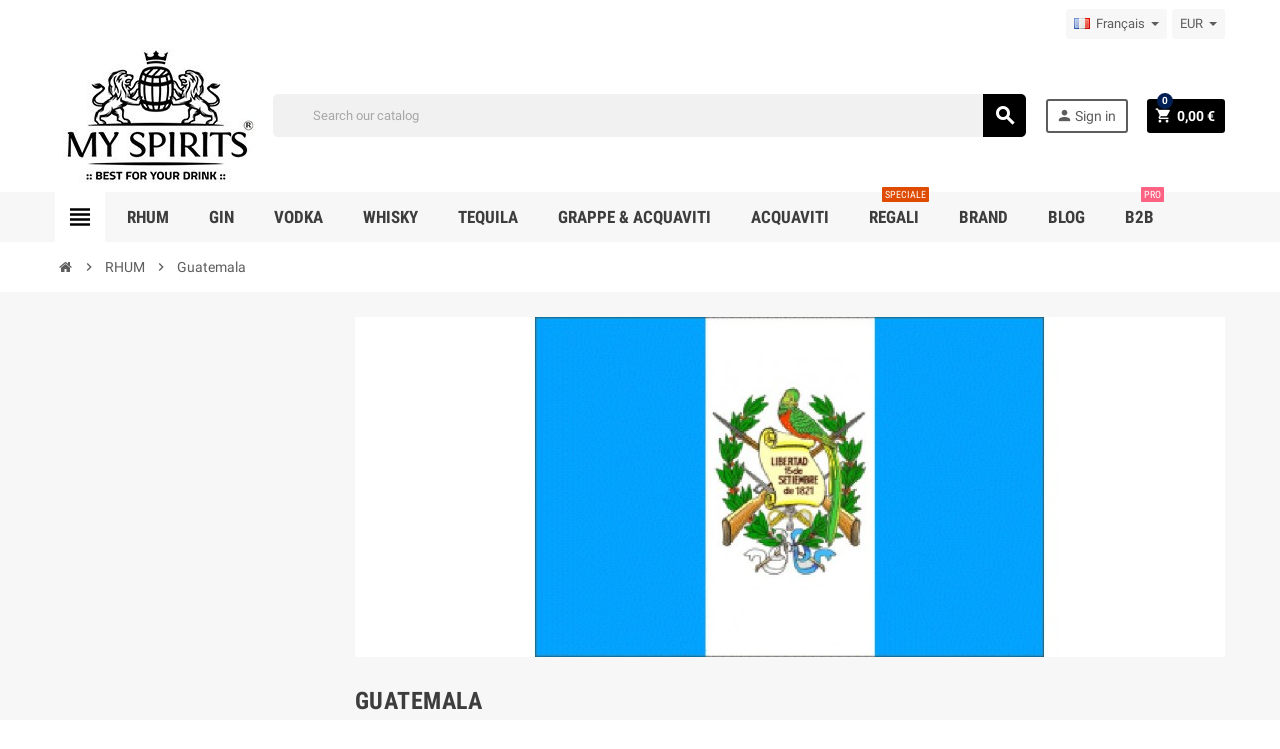

--- FILE ---
content_type: text/html; charset=utf-8
request_url: https://www.myspirits.it/fr/87-rhum-rum-guatemala
body_size: 24962
content:
<!doctype html>
<html lang="fr">
  <head>
    
      
  <meta charset="utf-8">
  <meta name="theme-color" content="#f9f2e8">


  <meta http-equiv="x-ua-compatible" content="ie=edge">



  <title>Lista Prezzi dei migliori Rhum e Rum del Guatemala in vendita su Myspirits</title>
  <meta name="description" content="Scopri la nostra selezione di Rhum e Rum del Guatemala. Scopri i prezzi dei Rhum e Rum in vendita su MySpirits.">
  <meta name="keywords" content="">
        <link rel="canonical" href="https://www.myspirits.it/fr/87-rhum-rum-guatemala">
      
                  <link rel="alternate" href="https://www.myspirits.it/it/87-rhum-rum-guatemala" hreflang="it">
              <link rel="alternate" href="https://www.myspirits.it/de/87-rhum-rum-guatemala" hreflang="de-de">
              <link rel="alternate" href="https://www.myspirits.it/en/87-rhum-rum-guatemala" hreflang="en-us">
              <link rel="alternate" href="https://www.myspirits.it/fr/87-rhum-rum-guatemala" hreflang="fr-fr">
            



  <meta name="viewport" content="width=device-width, initial-scale=1, shrink-to-fit=no">



  <link rel="icon" type="image/vnd.microsoft.icon" href="https://www.myspirits.it/img/favicon.ico?1758034548">
  <link rel="shortcut icon" type="image/x-icon" href="https://www.myspirits.it/img/favicon.ico?1758034548">



    <link rel="stylesheet" href="https://www.myspirits.it/themes/ZOneTheme/assets/css/theme.css" type="text/css" media="all">
  <link rel="stylesheet" href="https://www.myspirits.it/modules/ps_searchbar/ps_searchbar.css" type="text/css" media="all">
  <link rel="stylesheet" href="https://www.myspirits.it/themes/ZOneTheme/modules/productcomments/views/css/productcomments.css" type="text/css" media="all">
  <link rel="stylesheet" href="https://www.myspirits.it/modules/ets_crosssell/views/css/slick.css" type="text/css" media="all">
  <link rel="stylesheet" href="https://www.myspirits.it/modules/ets_crosssell/views/css/front.css" type="text/css" media="all">
  <link rel="stylesheet" href="https://www.myspirits.it/modules/whatsappchat/views/css/whatsapp.css" type="text/css" media="all">
  <link rel="stylesheet" href="https://www.myspirits.it/modules/whatsappchat/views/css/jBox.min.css" type="text/css" media="all">
  <link rel="stylesheet" href="https://www.myspirits.it/modules/allinone_rewards/css/presta-1.7/allinone_rewards-1.7.css" type="text/css" media="all">
  <link rel="stylesheet" href="https://www.myspirits.it/modules/tobewebto_fattura_elettronica//views/css/front.css" type="text/css" media="all">
  <link rel="stylesheet" href="https://www.myspirits.it/modules/wtblocksearch/views/css/wtsearch.css" type="text/css" media="all">
  <link rel="stylesheet" href="https://www.myspirits.it/modules/newsletterpro/views/css/1.6/newsletterpro_front.css" type="text/css" media="all">
  <link rel="stylesheet" href="https://www.myspirits.it/modules/newsletterpro/views/css/app_front.min.css" type="text/css" media="all">
  <link rel="stylesheet" href="https://www.myspirits.it/modules/newsletterpro/views/css/1.7/display_customer_account_form.css" type="text/css" media="all">
  <link rel="stylesheet" href="https://www.myspirits.it/js/jquery/ui/themes/base/minified/jquery-ui.min.css" type="text/css" media="all">
  <link rel="stylesheet" href="https://www.myspirits.it/js/jquery/ui/themes/base/minified/jquery.ui.theme.min.css" type="text/css" media="all">
  <link rel="stylesheet" href="https://www.myspirits.it/js/jquery/plugins/autocomplete/jquery.autocomplete.css" type="text/css" media="all">
  <link rel="stylesheet" href="https://www.myspirits.it/modules/fermopoint/views/css/style.css" type="text/css" media="all">
  <link rel="stylesheet" href="https://www.myspirits.it/themes/ZOneTheme/assets/css/custom.css" type="text/css" media="all">




    <script type="text/javascript">
        var NPRO_AJAX_URL = {"ajax_url":"https:\/\/www.myspirits.it\/fr\/module\/newsletterpro\/ajax"};
        var NewsletterProAppStorage = {"ajax_url":"https:\/\/www.myspirits.it\/fr\/module\/newsletterpro\/ajax","config":{"CROSS_TYPE_CLASS":"np-icon-cross_5"}};
        var NewsletterProAppTranslate = {"global":[],"ajax":{"Oops, an error has occurred.":"Oops, an error has occurred.","Error: The AJAX response is not JSON type.":"Error: The AJAX response is not JSON type."},"popup":{"Oops, an error has occurred.":"Oops, an error has occurred.","close in %s seconds":"close in %s seconds"}};
        var NewsletterPro_Data = {"ajax_url":"https:\/\/www.myspirits.it\/fr\/module\/newsletterpro\/ajax","isPS17":true,"psVersion":"1.7","configuration":{"CROSS_TYPE_CLASS":"np-icon-cross_5"}};
        var hirEnableMailalert = false;
        var lggoogleanalytics_link = "https:\/\/www.myspirits.it\/fr\/module\/lggoogleanalytics\/gtag?token=e778712eaca562db9e17f44d4aa907b2";
        var lggoogleanalytics_token = "e778712eaca562db9e17f44d4aa907b2";
        var pixel_ids = "2442717309390300";
        var pp_custom_add_to_cart = "";
        var prestashop = {"cart":{"products":[],"totals":{"total":{"type":"total","label":"Total","amount":0,"value":"0,00\u00a0\u20ac"},"total_including_tax":{"type":"total","label":"Total (tax incl.)","amount":0,"value":"0,00\u00a0\u20ac"},"total_excluding_tax":{"type":"total","label":"Total (tax excl.)","amount":0,"value":"0,00\u00a0\u20ac"}},"subtotals":{"products":{"type":"products","label":"Subtotal","amount":0,"value":"0,00\u00a0\u20ac"},"discounts":null,"shipping":{"type":"shipping","label":"Shipping","amount":0,"value":""},"tax":null},"products_count":0,"summary_string":"0 items","vouchers":{"allowed":1,"added":[]},"discounts":[],"minimalPurchase":0,"minimalPurchaseRequired":""},"currency":{"id":1,"name":"Euro","iso_code":"EUR","iso_code_num":"978","sign":"\u20ac"},"customer":{"lastname":null,"firstname":null,"email":null,"birthday":null,"newsletter":null,"newsletter_date_add":null,"optin":null,"website":null,"company":null,"siret":null,"ape":null,"is_logged":false,"gender":{"type":null,"name":null},"addresses":[]},"country":{"id_zone":1,"id_currency":0,"call_prefix":39,"iso_code":"IT","active":"1","contains_states":"1","need_identification_number":"0","need_zip_code":"1","zip_code_format":"NNNNN","display_tax_label":"1","name":"Italia","id":10},"language":{"name":"Fran\u00e7ais (French)","iso_code":"fr","locale":"fr-FR","language_code":"fr-fr","active":"1","is_rtl":"0","date_format_lite":"d\/m\/Y","date_format_full":"d\/m\/Y H:i:s","id":5},"page":{"title":"","canonical":"https:\/\/www.myspirits.it\/fr\/87-rhum-rum-guatemala","meta":{"title":"Lista Prezzi dei migliori Rhum e Rum del Guatemala in vendita su Myspirits","description":"Scopri la nostra selezione di Rhum e Rum del Guatemala. Scopri i prezzi dei Rhum e Rum in vendita su MySpirits.","keywords":"","robots":"index"},"page_name":"category","body_classes":{"lang-fr":true,"lang-rtl":false,"country-IT":true,"currency-EUR":true,"layout-left-column":true,"page-category":true,"tax-display-enabled":true,"page-customer-account":false,"category-id-87":true,"category-Guatemala":true,"category-id-parent-53":true,"category-depth-level-3":true},"admin_notifications":[],"password-policy":{"feedbacks":{"0":"Very weak","1":"Weak","2":"Average","3":"Strong","4":"Very strong","Straight rows of keys are easy to guess":"Straight rows of keys are easy to guess","Short keyboard patterns are easy to guess":"Short keyboard patterns are easy to guess","Use a longer keyboard pattern with more turns":"Use a longer keyboard pattern with more turns","Repeats like \"aaa\" are easy to guess":"Repeats like \"aaa\" are easy to guess","Repeats like \"abcabcabc\" are only slightly harder to guess than \"abc\"":"Repeats like \"abcabcabc\" are only slightly harder to guess than \"abc\"","Sequences like abc or 6543 are easy to guess":"Sequences like \"abc\" or \"6543\" are easy to guess","Recent years are easy to guess":"Recent years are easy to guess","Dates are often easy to guess":"Dates are often easy to guess","This is a top-10 common password":"This is a top-10 common password","This is a top-100 common password":"This is a top-100 common password","This is a very common password":"This is a very common password","This is similar to a commonly used password":"This is similar to a commonly used password","A word by itself is easy to guess":"A word by itself is easy to guess","Names and surnames by themselves are easy to guess":"Names and surnames by themselves are easy to guess","Common names and surnames are easy to guess":"Common names and surnames are easy to guess","Use a few words, avoid common phrases":"Use a few words, avoid common phrases","No need for symbols, digits, or uppercase letters":"No need for symbols, digits, or uppercase letters","Avoid repeated words and characters":"Avoid repeated words and characters","Avoid sequences":"Avoid sequences","Avoid recent years":"Avoid recent years","Avoid years that are associated with you":"Avoid years that are associated with you","Avoid dates and years that are associated with you":"Avoid dates and years that are associated with you","Capitalization doesn't help very much":"Capitalization doesn't help very much","All-uppercase is almost as easy to guess as all-lowercase":"All-uppercase is almost as easy to guess as all-lowercase","Reversed words aren't much harder to guess":"Reversed words aren't much harder to guess","Predictable substitutions like '@' instead of 'a' don't help very much":"Predictable substitutions like \"@\" instead of \"a\" don't help very much","Add another word or two. Uncommon words are better.":"Add another word or two. Uncommon words are better."}}},"shop":{"name":"myspirits","logo":"https:\/\/www.myspirits.it\/img\/logo-1758034548.jpg","stores_icon":"https:\/\/www.myspirits.it\/img\/logo_stores.png","favicon":"https:\/\/www.myspirits.it\/img\/favicon.ico"},"core_js_public_path":"\/themes\/","urls":{"base_url":"https:\/\/www.myspirits.it\/","current_url":"https:\/\/www.myspirits.it\/fr\/87-rhum-rum-guatemala","shop_domain_url":"https:\/\/www.myspirits.it","img_ps_url":"https:\/\/www.myspirits.it\/img\/","img_cat_url":"https:\/\/www.myspirits.it\/img\/c\/","img_lang_url":"https:\/\/www.myspirits.it\/img\/l\/","img_prod_url":"https:\/\/www.myspirits.it\/img\/p\/","img_manu_url":"https:\/\/www.myspirits.it\/img\/m\/","img_sup_url":"https:\/\/www.myspirits.it\/img\/su\/","img_ship_url":"https:\/\/www.myspirits.it\/img\/s\/","img_store_url":"https:\/\/www.myspirits.it\/img\/st\/","img_col_url":"https:\/\/www.myspirits.it\/img\/co\/","img_url":"https:\/\/www.myspirits.it\/themes\/ZOneTheme\/assets\/img\/","css_url":"https:\/\/www.myspirits.it\/themes\/ZOneTheme\/assets\/css\/","js_url":"https:\/\/www.myspirits.it\/themes\/ZOneTheme\/assets\/js\/","pic_url":"https:\/\/www.myspirits.it\/upload\/","theme_assets":"https:\/\/www.myspirits.it\/themes\/ZOneTheme\/assets\/","theme_dir":"https:\/\/www.myspirits.it\/themes\/ZOneTheme\/","pages":{"address":"https:\/\/www.myspirits.it\/fr\/indirizzo","addresses":"https:\/\/www.myspirits.it\/fr\/indirizzi","authentication":"https:\/\/www.myspirits.it\/fr\/login","manufacturer":"https:\/\/www.myspirits.it\/fr\/marche","cart":"https:\/\/www.myspirits.it\/fr\/carrello","category":"https:\/\/www.myspirits.it\/fr\/index.php?controller=category","cms":"https:\/\/www.myspirits.it\/fr\/index.php?controller=cms","contact":"https:\/\/www.myspirits.it\/fr\/contattaci","discount":"https:\/\/www.myspirits.it\/fr\/buoni-sconto","guest_tracking":"https:\/\/www.myspirits.it\/fr\/tracciatura-ospite","history":"https:\/\/www.myspirits.it\/fr\/cronologia-ordini","identity":"https:\/\/www.myspirits.it\/fr\/dati-personali","index":"https:\/\/www.myspirits.it\/fr\/","my_account":"https:\/\/www.myspirits.it\/fr\/account","order_confirmation":"https:\/\/www.myspirits.it\/fr\/conferma-ordine","order_detail":"https:\/\/www.myspirits.it\/fr\/order-detail","order_follow":"https:\/\/www.myspirits.it\/fr\/segui-ordine","order":"https:\/\/www.myspirits.it\/fr\/ordine","order_return":"https:\/\/www.myspirits.it\/fr\/index.php?controller=order-return","order_slip":"https:\/\/www.myspirits.it\/fr\/buono-ordine","pagenotfound":"https:\/\/www.myspirits.it\/fr\/pagina-non-trovata","password":"https:\/\/www.myspirits.it\/fr\/recupero-password","pdf_invoice":"https:\/\/www.myspirits.it\/fr\/index.php?controller=pdf-invoice","pdf_order_return":"https:\/\/www.myspirits.it\/fr\/index.php?controller=pdf-order-return","pdf_order_slip":"https:\/\/www.myspirits.it\/fr\/index.php?controller=pdf-order-slip","prices_drop":"https:\/\/www.myspirits.it\/fr\/offerte","product":"https:\/\/www.myspirits.it\/fr\/index.php?controller=product","registration":"https:\/\/www.myspirits.it\/fr\/registrazione","search":"https:\/\/www.myspirits.it\/fr\/ricerca","sitemap":"https:\/\/www.myspirits.it\/fr\/mappa-del-sito","stores":"https:\/\/www.myspirits.it\/fr\/negozi","supplier":"https:\/\/www.myspirits.it\/fr\/fornitori","new_products":"https:\/\/www.myspirits.it\/fr\/nuovi-prodotti","brands":"https:\/\/www.myspirits.it\/fr\/marche","register":"https:\/\/www.myspirits.it\/fr\/registrazione","order_login":"https:\/\/www.myspirits.it\/fr\/ordine?login=1"},"alternative_langs":{"it":"https:\/\/www.myspirits.it\/it\/87-rhum-rum-guatemala","de-de":"https:\/\/www.myspirits.it\/de\/87-rhum-rum-guatemala","en-us":"https:\/\/www.myspirits.it\/en\/87-rhum-rum-guatemala","fr-fr":"https:\/\/www.myspirits.it\/fr\/87-rhum-rum-guatemala"},"actions":{"logout":"https:\/\/www.myspirits.it\/fr\/?mylogout="},"no_picture_image":{"bySize":{"cart_default":{"url":"https:\/\/www.myspirits.it\/img\/p\/fr-default-cart_default.jpg","width":90,"height":90},"small_default":{"url":"https:\/\/www.myspirits.it\/img\/p\/fr-default-small_default.jpg","width":90,"height":90},"home_default":{"url":"https:\/\/www.myspirits.it\/img\/p\/fr-default-home_default.jpg","width":278,"height":278},"medium_default":{"url":"https:\/\/www.myspirits.it\/img\/p\/fr-default-medium_default.jpg","width":455,"height":455},"large_default":{"url":"https:\/\/www.myspirits.it\/img\/p\/fr-default-large_default.jpg","width":800,"height":800}},"small":{"url":"https:\/\/www.myspirits.it\/img\/p\/fr-default-cart_default.jpg","width":90,"height":90},"medium":{"url":"https:\/\/www.myspirits.it\/img\/p\/fr-default-home_default.jpg","width":278,"height":278},"large":{"url":"https:\/\/www.myspirits.it\/img\/p\/fr-default-large_default.jpg","width":800,"height":800},"legend":""}},"configuration":{"display_taxes_label":true,"display_prices_tax_incl":true,"is_catalog":false,"show_prices":true,"opt_in":{"partner":true},"quantity_discount":{"type":"discount","label":"Unit discount"},"voucher_enabled":1,"return_enabled":0},"field_required":[],"breadcrumb":{"links":[{"title":"Home","url":"https:\/\/www.myspirits.it\/fr\/"},{"title":"RHUM","url":"https:\/\/www.myspirits.it\/fr\/53-rhum-rum"},{"title":"Guatemala","url":"https:\/\/www.myspirits.it\/fr\/87-rhum-rum-guatemala"}],"count":3},"link":{"protocol_link":"https:\/\/","protocol_content":"https:\/\/"},"time":1769353380,"static_token":"480c05f44935010f1571b5397ff44789","token":"9a0b7b2e36c7f1575995ee42925141c3","debug":false};
        var prestashopFacebookAjaxController = "https:\/\/www.myspirits.it\/fr\/module\/ps_facebook\/Ajax";
        var psemailsubscription_subscription = "https:\/\/www.myspirits.it\/fr\/module\/ps_emailsubscription\/subscription";
        var recaptcha_position_contact_us = "";
        var recaptcha_position_login = "";
        var recaptcha_position_mailalert = "";
        var recaptcha_position_newsletter = "";
        var recaptcha_position_password = "";
        var recaptcha_position_productcomment = "";
        var recaptcha_position_registration = "";
        var search_url = "https:\/\/www.myspirits.it\/fr\/ricerca";
        var single_event_tracking = 0;
        var varCustomActionAddToCart = 1;
        var varCustomActionAddVoucher = 1;
        var varGetFinalDateController = "https:\/\/www.myspirits.it\/fr\/module\/zonethememanager\/getFinalDate";
        var varGetFinalDateMiniatureController = "https:\/\/www.myspirits.it\/fr\/module\/zonethememanager\/getFinalDateMiniature";
        var varMobileStickyMenu = 0;
        var varPSAjaxCart = 1;
        var varPageProgressBar = 1;
        var varProductCommentGradeController = "https:\/\/www.myspirits.it\/fr\/module\/zonethememanager\/CommentGrade";
        var varProductPendingRefreshIcon = 1;
        var varSidebarCart = 1;
        var varStickyMenu = 1;
      </script>





  <script async src="https://www.googletagmanager.com/gtag/js?id=UA-76910543-1"></script>
<script>
  window.dataLayer = window.dataLayer || [];
  function gtag(){dataLayer.push(arguments);}
  gtag('js', new Date());
  gtag(
    'config',
    'UA-76910543-1',
    {
      'debug_mode':false
      , 'anonymize_ip': true                }
  );
</script>

<script type="text/javascript">
    var pmpcr_ajax_url = "https://www.myspirits.it/fr/module/pmpcrestrictions/ajax";
    var pmpcr_token = "480c05f44935010f1571b5397ff44789";
    var pmpcr_amz_enabled = 0;
    var pmpcr_ps_checkout_enabled = 0;
</script>
<script type="text/javascript">
    var ets_crosssell_16 =0;
</script><!-- Global site tag (gtag.js) - Google Analytics -->
<script type="text/javascript" async src="https://www.googletagmanager.com/gtag/js?id=G-90WVHM17NP"></script>
<script type="text/javascript">
  window.dataLayer = window.dataLayer || [];
  function gtag(){dataLayer.push(arguments);}
  gtag('js', new Date());
  gtag('config', 'G-90WVHM17NP', {
      });
</script>
<script type="text/javascript">
  gtag('event', 'view_item_list', {
    items: [
        {
        item_id: '92',
        item_name: 'RHUM ZACAPA XO CENTENARIO CL.70',
        discount: 14.25,
        index: 23,
        item_list_name: 'RHUM',
        item_list_id: 'category_list',
        affiliation: 'myspirits',
        item_brand: 'Zacapa',
        item_category: 'RHUM',
        item_variant: '',
        price: 128.25,
        currency: 'EUR',
        quantity: 18
    },        {
        item_id: '136',
        item_name: 'RHUM ZACAPA 23 CENTENARIO 1 LITRO ASTUCCIATO',
        discount: 8,
        index: 25,
        item_list_name: 'RHUM',
        item_list_id: 'category_list',
        affiliation: 'myspirits',
        item_brand: 'Zacapa',
        item_category: 'RHUM',
        item_variant: '',
        price: 72,
        currency: 'EUR',
        quantity: 0
    },        {
        item_id: '481',
        item_name: 'RHUM BOTRAN SOLERA 1893 ANEJO DECANTER CL.70',
        discount: 0,
        index: 116,
        item_list_name: 'RHUM',
        item_list_id: 'category_list',
        affiliation: 'myspirits',
        item_brand: 'Botran',
        item_category: 'RHUM',
        item_variant: '',
        price: 55,
        currency: 'EUR',
        quantity: 3
    },        {
        item_id: '2322',
        item_name: 'RHUM ZACAPA CENTENARIO 23 GRAN RESERVA LIMITED EDITION DESIGN CL.70 ASTUCCIO CON 2 BICCHIERI',
        discount: 0,
        index: 414,
        item_list_name: 'RHUM',
        item_list_id: 'category_list',
        affiliation: 'myspirits',
        item_brand: 'Zacapa',
        item_category: 'RHUM',
        item_variant: '',
        price: 97.5,
        currency: 'EUR',
        quantity: 0
    },        {
        item_id: '2410',
        item_name: 'RHUM KONG SPICED RAINFOREST CL.70 CON ASTUCCIO',
        discount: 0,
        index: 445,
        item_list_name: 'RHUM',
        item_list_id: 'category_list',
        affiliation: 'myspirits',
        item_brand: 'Kong Rum',
        item_category: 'RHUM',
        item_variant: '',
        price: 85,
        currency: 'EUR',
        quantity: 1
    },        {
        item_id: '2709',
        item_name: 'RHUM ZACAPA 23 COLLECTION HEAVENLY CASK « LA ARMONIA » CL.70 AVEC BOÎTE',
        discount: 0,
        index: 473,
        item_list_name: 'RHUM',
        item_list_id: 'category_list',
        affiliation: 'myspirits',
        item_brand: 'Zacapa',
        item_category: 'RHUM',
        item_variant: '',
        price: 97.5,
        currency: 'EUR',
        quantity: 4
    },        {
        item_id: '2710',
        item_name: 'RHUM ZACAPA XO CENTENARIO CL.70 AVEC ÉTUI ET 2 VERRES',
        discount: 0,
        index: 474,
        item_list_name: 'RHUM',
        item_list_id: 'category_list',
        affiliation: 'myspirits',
        item_brand: 'Zacapa',
        item_category: 'RHUM',
        item_variant: '',
        price: 159.5,
        currency: 'EUR',
        quantity: 0
    },        {
        item_id: '2742',
        item_name: 'RHUM ZACAPA 23 COLLECTION HEAVENLY CASK « LA PASION » CL.70 AVEC BOITE',
        discount: 0,
        index: 480,
        item_list_name: 'RHUM',
        item_list_id: 'category_list',
        affiliation: 'myspirits',
        item_brand: 'Zacapa',
        item_category: 'RHUM',
        item_variant: '',
        price: 97.5,
        currency: 'EUR',
        quantity: 4
    }        ],
    item_list_name: 'Guatemala',
    item_list_id: 'Guatemala'
  });
</script>
<!-- Enable Facebook Pixels -->
<script>
    // doNotConsentToPixel = false;
    //console.log(ppGetCookie('pp_pageview_event_id'));
    //var external_id = ppGetCookie('pp_external_id');
    var pageview_event_id = '';
    var pp_price_precision = 2;
    var deferred_loading = 0;
    var deferred_seconds = 0;
    var event_time = 1769353380;
    var local_time = new Date().getTime();
    var consentStatus = true;
    var pp_aurl = 'https://www.myspirits.it/fr/module/facebookconversiontrackingplus/AjaxConversion'.replace(/&amp;/g, "&");

    // Check if pixel is already initialized
    function facebookpixelinit(tries) {
        let ud = {};
        if (typeof fbq == 'undefined') {
            // Pixel is not initialized, load the script
            initFbqPixels(ud);
        } else {
            console.log('Facebook Pixel Already loaded');
        }

        // Proceed with consent and initialize Pixels
        handleConsentAndInitPixels(ud);

        // Send the PageView event
        sendPageViewEvent()
    }

    function initFbqPixels() {
        
        !function(f,b,e,v,n,t,s){if (f.fbq)return;n=f.fbq=function(){n.callMethod?n.callMethod.apply(n,arguments):n.queue.push(arguments)};if (!f._fbq)f._fbq=n;n.push=n;n.loaded=!0;n.version='2.0';n.queue=[];t=b.createElement(e);t.async=!0;t.src=v;s=b.getElementsByTagName(e)[0];s.parentNode.insertBefore(t,s)}(window,document,'script','https://connect.facebook.net/en_US/fbevents.js');
        
    }

    function handleConsentAndInitPixels(ud) {
                if (typeof window.doNotConsentToPixel !== 'undefined' && doNotConsentToPixel) {
            consentStatus = false;
        }
                pixelConsent(consentStatus);

                fbq('init', '2442717309390300', ud);
            }
    function sendPageViewEvent() {
        /* Code to avoid multiple pixels call */
        /* Used to make it compatible with onepagecheckout */
        if (typeof window.fbq_pageview == 'undefined') {
            pageview_event_id = generateEventId(12);
            ppTrackEvent('PageView', {}, pageview_event_id);
            if (consentStatus) {
                return jQuery.ajax({
                    url: pp_aurl,
                    type: 'POST',
                    cache: false,
                    data: {
                        event: 'PageView',
                        pageview_event_id: pageview_event_id,
                        source_url: window.location.href
                    }
                });
            }
            window.fbq_pageview = 1;  // Mark pageview as processed
        }
    }

    // Consent and localStorage checks, unchanged
        </script>
<!-- End Enable Facebook Pixels -->
<script>
    fctp_pageviewcount(20);
    function fctp_pageviewcount(tries) {
        if (typeof jQuery === 'undefined' || typeof fbq != 'function') {
            if (tries > 0) {
                setTimeout(function () {
                    fctp_pageviewcount(tries - 1)
                }, 350);
            }
        } else {
            if (consentStatus) {
                jQuery.ajax({
                    url: pp_aurl,
                    type: 'POST',
                    cache: false,
                    data: {
                        event: 'Pageviewcount',
                        source_url: location.href,
                        token: '0a448e0881701bf21b2bc9e9d112b4fa',
                    }
                })
                    .done(function (data) {
                        if (data !== null && data.return == 'ok' && typeof data.current_page !== 'undefined') {
                            var page = data.current_page == 20 ? 'PagesViewedMore' + data.current_page : 'PagesViewed' + data.current_page;
                            ppTrackEvent(page, {
                                'currency': 'EUR',
                                'value': '10000'
                            }, pageview_event_id);
                        }
                    })
                    .fail(function (jqXHR, textStatus, errorThrown) {
                        //console.log('Pixel Plus: Cookie consent could not be validated');
                    });
            }
        }
    }
</script>
<!-- Add To cart Pixel Call -->
<script type="text/javascript">
    (function() {
        // Global flags and variables
        var isProcessingAddToCart = false; // Prevents duplicate processing
        var qty = false;                   // Holds the current quantity value
        var lastXhrResponse = null;        // For XHR deduplication

        // Reset the processing flag after a delay.
        function resetAddToCartFlag() {
            setTimeout(function() {
                isProcessingAddToCart = false;
            }, 500);
        }

        function sendAddToCartFromResponse(r, parsed, delCookie, source) {
            // If already processing, do nothing.
            if (isProcessingAddToCart) return;

            if (!parsed) {
                try {
                    r = JSON.parse(r);
                } catch (e) {
                    return; // Abort if parsing fails
                }
            }
            // console.log(new Date().toISOString(), "sendAddToCartFromResponse from", source, "with response:", r);

            if (r && r.cart && r.cart.products) {
                // Set initial global values (from server-side template variables)
                window.content_name = 'Guatemala';
                window.content_category = 'Accueil > Rhum > Guatemala';
                window.content_value = 1; // Default minimal value
                window.content_ids_data = [];
                window.content_ids_product = [];

                // Determine the selected product and attribute from the response.
                var selected_product_id = r.id_product || r.idProduct;
                var ipa = r.id_product_attribute || r.idProductAttribute;

                // Process the cart products and build the payload.
                $.each(r.cart.products, function(key, value) {
                    if (
                        (selected_product_id == value.id_product && value.id_product_attribute == 0) ||
                        (selected_product_id == value.id_product && value.id_product_attribute > 0 && value.id_product_attribute == ipa)
                    ) {
                        var pprice = 0;
                                                if (typeof value.price_with_reduction !== 'undefined') {
                            pprice = value.price_with_reduction;
                        } else if (typeof value.price_without_reduction !== 'undefined') {
                            pprice = value.price_without_reduction;
                        }
                                                if (pprice === 0) {
                            pprice = formatedNumberToFloat(value.price);
                        }
                        if (typeof value.name !== 'undefined') {
                            window.content_name = value.name;
                        }
                        window.content_value = pprice.toFixed(pp_price_precision);

                        // Build product identifier, with combination if enabled.
                        var id_combination = '';
                                                var pid = '' + value.id_product + id_combination;
                        var productData = {
                            'id': pid,
                            'quantity': (qty !== false ? qty : value.quantity),
                            'item_price': (qty !== false ? qty * pprice : value.quantity * pprice)
                        };
                        if (value.category) {
                            productData.category = value.category;
                        }
                        window.content_ids_data.push(productData);
                        window.content_ids_product.push(pid);
                    }
                });

                // Build the final cartValues object.
                var cartValues = {
                    'content_name': window.content_name,
                    'content_ids': unique(window.content_ids_product),
                    'contents': unique(window.content_ids_data),
                    'content_type': 'product',
                    'value': window.content_value,
                    'currency': 'EUR'
                };
                                if (window.content_category) {
                    cartValues['content_category'] = window.content_category;
                }

                // Depending on the mode, call the appropriate final function.
                                // When CAPI is enabled, delegate to atcAjaxCall.
                // (Do not set isProcessingAddToCart here so that atcAjaxCall can handle it.)
                atcAjaxCall(selected_product_id, ipa, source);
                
                if (delCookie) {
                    deleteCookie('pp_pixel_event_id');
                }
            }
        }

        function trackAddToCart(values, event_id, source) {
            values.source = source;
            // console.log(new Date().toISOString(), "Tracking AddToCart event from", source, "with data:", values);
            ppTrackEvent('AddToCart', values, event_id);
            resetAddToCartFlag();
        }

        function atcAjaxCall(id_product, id_product_attribute, source) {
            if (isProcessingAddToCart) return false;
            isProcessingAddToCart = true;
            setTimeout(function() {
                $.ajax({
                    url: pp_aurl,
                    type: 'POST',
                    cache: false,
                    data: {
                        customAjax: true,
                        id_product: id_product,
                        id_product_attribute: id_product_attribute,
                        quantity: qty || 1,
                        event: 'AddToCart',
                        rand: Math.floor((Math.random() * 100000) + 1),
                        token: '480c05f44935010f1571b5397ff44789'
                    }
                })
                    .done(function(data) {
                        if (data.return === 'ok') {
                            trackAddToCart(data.custom_data, data.event_id, source || 'customAjax');
                        } else if (data.return === 'error') {
                            console.error('Error in add-to-cart AJAX call');
                        }
                    })
                    .fail(function(jqXHR, textStatus, errorThrown) {
                        console.error('AJAX error in add-to-cart call:', textStatus);
                    });
            }, 500);
        }

        // Helper: Converts a formatted price string to a float.
        function formatedNumberToFloat(price) {
            price = price.replace(prestashop.currency.sign, '')
                .replace(prestashop.currency.iso_code, '');
            switch (parseInt(prestashop.currency.format, 10)) {
                case 1:
                    return parseFloat(price.replace(',', '').replace(' ', ''));
                case 2:
                    return parseFloat(price.replace(' ', '').replace(',', '.'));
                case 3:
                    return parseFloat(price.replace('.', '').replace(' ', '').replace(',', '.'));
                case 4:
                    return parseFloat(price.replace(',', '').replace(' ', ''));
                default:
                    return parseFloat(price);
            }
        }

        // Helper: Returns only unique elements from an array.
        function unique(array) {
            return $.grep(array, function(el, index) {
                return index === $.inArray(el, array);
            });
        }

        // Attach event handlers for add-to-cart tracking.
        function initAddToCart() {
            
            // For AttributewizardPro or AWP modules.
            if (
                    false ||
                $('#awp_wizard').length === 1
            ) {
                var id_product = $('#product_page_product_id').length ? $('#product_page_product_id').val() : $('.product_page_product_id').val();
                var id_product_attribute = 0;
                $('.exclusive').on('click', function() {
                    if (!isProcessingAddToCart) {
                        atcAjaxCall(id_product, id_product_attribute, 'AWP');
                    }
                });
            }

            // Attach the Prestashop "updateCart" listener.
            if (typeof prestashop === 'object' && typeof prestashop.on !== 'undefined') {
                prestashop.on('updateCart', function(event) {
                    if (isProcessingAddToCart) return;
                    window.pp_atc_event_id = ppGetCookie('pp_pixel_event_id');
                    if (event && event.reason) {
                        if (event.reason.idProduct !== undefined) {
                            var ipa = event.reason.idProductAttribute || 0;
                                                        atcAjaxCall(event.reason.idProduct, ipa, 'prestashop.on');
                                                    } else if (event.reason.cart !== undefined) {
                            sendAddToCartFromResponse(event.reason, true, true, 'prestashop.on');
                        }
                    }
                });
            }

            // Override XMLHttpRequest as a fallback.
            (function(open) {
                XMLHttpRequest.prototype.open = function(method, url, async) {
                    var fpCartEndpoint = '/carrello';
                    var checkURL = url.search(fpCartEndpoint);
                    if (checkURL > -1 && !isProcessingAddToCart) {
                        // Clear globals before processing the add-to-cart request.
                        delete window.content_ids_data;
                        delete window.content_ids_product;
                        delete window.total_products_value;
                        window.pp_atc_event_id = generateEventId(12);
                        url += (url.search('\\?') > -1)
                            ? '&pp_atc_event_id=' + window.pp_atc_event_id
                            : '?pp_atc_event_id=' + window.pp_atc_event_id;
                    }
                    this.addEventListener('load', function() {
                        if (this.response) {
                            // Check for duplicate XHR response.
                            if (lastXhrResponse === this.response) {
                                // console.log(new Date().toISOString(), "Duplicate XHR response. Skipping.");
                                return;
                            }
                            lastXhrResponse = this.response;
                            try {
                                sendAddToCartFromResponse(this.response, false, false, 'XHR');
                            } catch (e) {
                                console.error("Error processing XHR response:", e);
                            }
                        }
                    });
                    this.addEventListener('error', function() {
                        console.error('Request failed with error');
                    });
                    this.addEventListener('abort', function() {
                        console.error('Request was aborted');
                    });
                    open.apply(this, arguments);
                };
            })(XMLHttpRequest.prototype.open);
        }

        // Wait for DOM and jQuery to be ready.
        document.addEventListener("DOMContentLoaded", function() {
            var tries = 20;
            function waitForjQuery(tries) {
                if (typeof jQuery === 'undefined') {
                    if (tries > 0) {
                        setTimeout(function() { waitForjQuery(tries - 1); }, 250);
                    } else {
                        console.error('PP: Could not initiate the Add To Cart Event Tracking');
                    }
                    return;
                }
                initAddToCart();
            }
            waitForjQuery(tries);

            // Listen for changes in quantity.
            $(document).on('change', '#quantity_wanted', function() {
                qty = $(this).val();
            });
        });
    })();
</script>
<!-- End Add to cart pixel call -->

<!-- Facebook ViewCategory event tracking -->
<script type="text/javascript">
    if (typeof window.pp_vc === 'undefined') {
        var pp_vc = false;
    }
    var combination = '';
        var content_ids_list = ["136","92","481","2410","2710"]; 
    fctp_categoryView(10);

    function fctp_categoryView(max_tries) {
        if (typeof jQuery == 'undefined' || typeof fbq != 'function') {
            setTimeout(function() {
                fctp_categoryView(max_tries-1)
            },500);
        } else {
            var edata = {
                content_name: 'Guatemala',
            };
            edata.value = 1;
            edata.currency = 'EUR';
            edata.content_type = 'product';
            edata.content_category = 'Guatemala';
            edata.content_ids = content_ids_list;
                        //console.log(edata);
            ppTrackEvent('ViewCategory', edata, ppGetCookie('pp_pixel_viewcategory_event_id'));
            pp_vc = true;
            //console.log(ppGetCookie('pp_pixel_viewcategory_event_id'));
            deleteCookie('pp_pixel_viewcategory_event_id');
        }
    }
</script>
<!-- END Facebook ViewCategory event tracking --><!-- Contact Pixel Call -->
<script type="text/javascript">
    document.addEventListener("DOMContentLoaded", function(event) {
        init_newsletter(10);
        var fb_pixel_newsletter_event_id = '';
        var FCTP_NEWSLETTER_VALUE = '1';
        var max_tries = 0;


        function init_newsletter(tries)
        {
            if (typeof jQuery === 'undefined' || typeof ppGetCookie === 'undefined') {
                if (tries > 0) {
                    setTimeout(function() { init_newsletter(tries-1); }, 350);
                } else {
                    console.log('PP: Could not Initiate the Newsletter Event Tracking');
                }
                return;
            }
            fb_pixel_newsletter_event_id = ppGetCookie('pp_pixel_newsletter_event_id');
                        $('input[name="submitNewsletter"]').click(function (event) {
                if ($('input[name="email"]').val() != '') {
                    setTimeout(function () {
                        if (jQuery('.block_newsletter').find(".alert-danger").length == 1) {
                            console.log(
                                'Conversion could not be sent, contact module developer to check the issue');
                        } else {
                            fctp_newsletter(10);
                        }
                    }, 1000);
                }
            });
                        function fctp_newsletter(max_tries, email = "") {
                if (typeof fbq != 'undefined' && typeof jQuery != 'undefined') {
                                        jQuery.ajax({
                        url: pp_aurl,
                        type: 'POST',
                        cache: false,
                        data: {
                            event: 'Newsletter',
                            rand: Math.floor((Math.random() * 100000) + 1),
                            source_url: window.location.href
                        }
                    })
                        .done(function (data) {
                            if (data.return == 'ok') {
                                trackNewsletter(email);
                            }
                        })
                        .fail(function (jqXHR, textStatus, errorThrown) {
                            console.log('Conversion could not be sent, as the email is already registered');
                        });
                                    } else {
                    if (tries > 0) {
                        setTimeout(function () {
                            fctp_newsletter(tries - 1)
                        }, 500);
                    }
                }
            }

            function trackNewsletter() {
                ppTrackEvent('Newsletter', {
                    'content_name': 'Lettre d\'informations',
                    value: FCTP_NEWSLETTER_VALUE,
                    currency: 'EUR',
                }, fb_pixel_newsletter_event_id);
            }
        }
    });
</script>
<!-- End Contact Pixel Call --><!-- Contact Pixel Call -->
<script type="text/javascript">
    document.addEventListener("DOMContentLoaded", function() {
        init_time_event(10);
        var time = 0;

        function init_time_event(tries) {
            //Main script start
            if (typeof jQuery === 'undefined' || typeof fbq === 'undefined') {
                if (tries > 0) {
                    setTimeout(function () {
                        init_time_event(tries - 1)
                    }, 500);
                } else {
                    console.log('PP: Could not Initiate the Page Time event');
                }
                return;
            }
            var counter = 0;
            var timer = new IntervalTimer(function () {
                if (counter < 4) {
                    time = time + 30;
                    if (time == 120) {
                        time = '+120';
                    }
                    fctp_pagetime(tries - 1, time);
                    counter++;
                }
            }, 30000); // WAS 30000

            document.addEventListener("visibilitychange", function () {
                if (document.visibilityState === 'visible') {
                    timer.resume();
                } else {
                    timer.pause();
                }
            });
        }
        function IntervalTimer(callback, interval) {
            var timerId, timeoutId, startTime, remaining = 0;
            var state = 0; //  0 = idle, 1 = running, 2 = paused, 3= resumed
            this.interval = interval;
            this.pause = function () {
                if (state != 1 && state != 3) return;
                remaining = this.interval - (new Date() - startTime);
                if (state == 1) window.clearInterval(timerId);
                if (state == 3) window.clearTimeout(timeoutId);
                state = 2;
            };

            this.resume = function () {
                if (state != 2) return;
                state = 3;
                timeoutId = window.setTimeout(this.timeoutCallback, remaining);
            };

            this.timeoutCallback = function () {
                if (state != 3) return;
                callback();
                startTime = new Date();
                timerId = window.setInterval(callback, interval);
                state = 1;
            };

            startTime = new Date();
            timerId = window.setInterval(callback, interval);
            state = 1;
        }

        function fctp_pagetime(tries)
        {
                        jQuery.ajax({
                url: pp_aurl,
                type: 'POST',
                cache: false,
                data: {
                    event: 'Pagetime',
                    source_url: location.href,
                    time: time,
                    rand: Math.floor((Math.random() * 100000) + 1)
                }
            })
            .done(function(data) {
                if (data.return == 'ok') {
                    trackPageTime(data);
                }
            })
            .fail(function(jqXHR, textStatus, errorThrown) {
                console.log('Conversion could not be sent, contact module developer to check the issue');
            });
                    }
        function trackPageTime(data)
        {
            if (!validateTime(time)) {
                return false;
            }
            var eventName = time == 0 ? 'Pagetime' : 'Time'+time+'s';
            ppTrackEvent(eventName, {
                'content_name' : 'PageTime',
                value: 1,
                currency : 'EUR',
                status: true,
                time : time+'s',
            },  data.event_id);
        }
        function validateTime(time) {
            let tmpTime = time.toString().replace('+', ''); // Remove the plus symbol
            return !isNaN(tmpTime) && parseInt(tmpTime) > 0; // Check if it's a positive number
        }
    });
</script>
<!-- End Contact Pixel Call --><script type="text/javascript">
    
        var psv = 8.1;
        var hiRecaptchaSiteKey = '6LfemcwrAAAAAHLiXdPuitXmjgiGnDTh-Hvr_oWG';
        var hirecaptchaContact = '1';
        var hirEnableContactPageCaptcha = '';
        var hirEnableAuthPageCaptcha = '';
        var hirEnableNewsletter = '1';
        var hirEnableLogin = '';
        var hirEnablePassword = '';
        var hirEnableMailalert = '';
        var hirEnableProductcomment = '';
        var hirecaptchaSize = 'invisible';
        var hirecaptchaTheme = 'light';
        var hirVersion = 3;
        var hi_recaptcha_Controller = 'https://www.myspirits.it/fr/module/hirecaptcha/validate';
        var hi_recaptcha_verification_controller = 'https://www.myspirits.it/fr/module/hirecaptcha/verification';
        var hi_recaptcha_secure_key = '309527810d3e3ed185e39cbe907dad0c';
    
</script>

    <script src="https://www.google.com/recaptcha/api.js?onload=hirecaptchaOnloadCallback3&render=explicit&hl=fr"></script>
<script type="text/javascript">
    
        var contactWidget;
        var authWidget;
        var newsletterWidget;
        var loginWidget;
        var passwordWidget;
        var mailalertWidget;
        var productcommentWidget;
        var hiRecaptchaOnSubmitContact = function(token) {
            if(hirecaptchaSize == 'invisible') {
                if(psv >= 1.7) {
                    $('.contact-form form').submit();
                } else {
                    $('.contact-form-box').submit();
                }
            }
        };
        var hiRecaptchaOnSubmitAuth = function(token) {
            if(hirecaptchaSize == 'invisible') {
                if(psv >= 1.7){
                    let regForm = document.getElementById('customer-form');
                    // JS submit function bypasses browsers built-in form validation
                    // so here we check them manually 
                    if (regForm.checkValidity()) {
                        regForm.submit();
                    } else {
                        regForm.reportValidity();
                    }
                } else {
                    var regForm = document.getElementById('account-creation_form');
                    if (regForm) {
                        regForm.submit();
                    }

                    // OPC invisible reCAPTCHA
                    if ($('#new_account_form #submitAccount').length || $('#new_account_form #submitGuestAccount').length) {
                        $('.hi-g-recaptcha-response').val(grecaptcha.getResponse(authWidget));

                        // this will trigger the Ajax request from theme
                        $('#new_account_form #submitAccount, #new_account_form #submitGuestAccount').click();
                    }
                }
            } else {
                // PS 1.6 OPC checkbox mode
                if (psv <= 1.6) {
                    $('.hi-g-recaptcha-response').val(grecaptcha.getResponse(authWidget));
                }
            }
        };
        var hiRecaptchaOnSubmitNewsletter = function(token) {
            if(hirecaptchaSize == 'invisible') {
                if(psv >= 1.7) {
                    $('.block_newsletter form').submit();
                } else {
                    $('#newsletter_block_left form').submit();
                }
            }
        };
        var hiRecaptchaOnSubmitLogin = function(token) {
            if(hirecaptchaSize == 'invisible') {
                if(psv >= 1.7) {
                    $('#login-form').submit();
                } else {
                    $('#login_form').submit();
                }
            }
        };
        var hiRecaptchaOnSubmitPassword = function(token) {
            if(hirecaptchaSize == 'invisible') {
                if(psv >= 1.7) {
                    $('.forgotten-password input[type="submit"]').click();
                } else {
                    $('#form_forgotpassword').submit();
                }
            }
        };
        var hirecaptchaOnloadCallback = function() {
            if(hirEnableContactPageCaptcha) {
                var contactCaptchaCounter = 0;
                var contactCaptchaInterval = setInterval(function() {
                    contactCaptchaCounter++;
                    if ($('#hi_recaptcha_contact').length > 0) {
                        clearInterval(contactCaptchaInterval);

                        contactWidget = grecaptcha.render('hi_recaptcha_contact', {
                            sitekey: hiRecaptchaSiteKey,
                            theme: hirecaptchaTheme,
                            size: hirecaptchaSize,
                            callback: hiRecaptchaOnSubmitContact,
                            badge: recaptcha_position_contact_us
                        });
                    } else if (contactCaptchaCounter >= 20) {
                        // stop the loop after 20 attempts
                        clearInterval(contactCaptchaInterval);
                    }
                }, 200);
            }
            if (hirEnableAuthPageCaptcha) {
                var authCaptchaCounter = 0;
                var authCaptchaInterval = setInterval(function() {
                    authCaptchaCounter++;
                    if ($('#hi_recaptcha_auth').length > 0) {
                        clearInterval(authCaptchaInterval);

                        authWidget = grecaptcha.render('hi_recaptcha_auth', {
                            sitekey: hiRecaptchaSiteKey,
                            theme: hirecaptchaTheme,
                            size: hirecaptchaSize,
                            callback: hiRecaptchaOnSubmitAuth,
                            badge: recaptcha_position_registration
                        });
                    } else if (authCaptchaInterval >= 20) {
                        // stop the loop after 20 attempts
                        clearInterval(authCaptchaInterval);
                    }
                }, 200);
            }
            if (hirEnableNewsletter) {
                var newsletterCaptchaCounter = 0;
                var newsletterCaptchaInterval = setInterval(function() {
                    newsletterCaptchaCounter++;

                    if ($('#hi_recaptcha_newsletter').length > 0) {
                        clearInterval(newsletterCaptchaInterval);

                        newsletterWidget = grecaptcha.render('hi_recaptcha_newsletter', {
                            sitekey: hiRecaptchaSiteKey,
                            theme: hirecaptchaTheme,
                            size: hirecaptchaSize,
                            callback: hiRecaptchaOnSubmitNewsletter,
                            badge: recaptcha_position_newsletter
                        });
                    } else if (newsletterCaptchaCounter >= 20) {
                        clearInterval(newsletterCaptchaInterval);
                    }
                }, 200);
            }
            if (hirEnableLogin) {
                var loginCaptchaCounter = 0;
                var loginCaptchaInterval = setInterval(function() {
                    loginCaptchaCounter++;

                    if ($('#authentication #hi_recaptcha_login').length > 0) {
                        clearInterval(loginCaptchaInterval);

                        loginWidget = grecaptcha.render('hi_recaptcha_login', {
                            sitekey: hiRecaptchaSiteKey,
                            theme: hirecaptchaTheme,
                            size: hirecaptchaSize,
                            callback: hiRecaptchaOnSubmitLogin,
                            badge: recaptcha_position_login
                        });
                    } else if (loginCaptchaCounter >= 20) {
                        clearInterval(loginCaptchaInterval);
                    }
                }, 200);
            }
            if (hirEnablePassword) {
                var passwordCaptchaCounter = 0;
                var passwordCaptchaInterval = setInterval(function() {
                    passwordCaptchaCounter++;

                    if ($('#password #hi_recaptcha_password').length > 0) {
                        clearInterval(passwordCaptchaInterval);

                        passwordWidget = grecaptcha.render('hi_recaptcha_password', {
                            sitekey: hiRecaptchaSiteKey,
                            theme: hirecaptchaTheme,
                            size: hirecaptchaSize,
                            callback: hiRecaptchaOnSubmitPassword,
                            badge: recaptcha_position_password
                        });
                    } else if (passwordCaptchaCounter >= 20) {
                        clearInterval(passwordCaptchaInterval);
                    }
                }, 200);
                
            }
            if (hirEnableMailalert) {
                var mailalertCaptchaCounter = 0;
                var mailalertCaptchaInterval = setInterval(function() {
                    mailalertCaptchaCounter++;

                    if ($('.js-mailalert').length > 0 || $('#mailalert_link').length > 0) {
                        clearInterval(mailalertCaptchaInterval);

                        if (hirVersion == 2 && hirecaptchaSize == 'invisible') {
                            mailalertWidget = grecaptcha.render('hi_recaptcha_mailalert', {
                                sitekey: hiRecaptchaSiteKey,
                                theme: hirecaptchaTheme,
                                size: hirecaptchaSize,
                                callback: validateMailAlertForm,
                                badge: recaptcha_position_mailalert
                            });
                        } else {
                            mailalertWidget = grecaptcha.render('hi_recaptcha_mailalert', {
                                sitekey: hiRecaptchaSiteKey,
                                theme: hirecaptchaTheme,
                                size: hirecaptchaSize,
                                badge: recaptcha_position_mailalert
                            });
                        }
                    } else if (mailalertCaptchaCounter >= 20) {
                        clearInterval(mailalertCaptchaInterval);
                    }
                }, 200);
            }
            if (hirEnableProductcomment) {
                var commentCaptchaCounter = 0;
                var commentCaptchaInterval = setInterval(function() {
                    commentCaptchaCounter++;

                    if ($('#post-product-comment-form').length > 0 || $('#id_new_comment_form').length > 0) {
                        clearInterval(commentCaptchaInterval);

                        if (hirVersion == 2 && hirecaptchaSize == 'invisible') {
                            productcommentWidget = grecaptcha.render('hi_recaptcha_productcomment', {
                                sitekey: hiRecaptchaSiteKey,
                                theme: hirecaptchaTheme,
                                size: hirecaptchaSize,
                                callback: validateProductcommentForm,
                                badge: recaptcha_position_productcomment
                            });
                        } else {
                            productcommentWidget = grecaptcha.render('hi_recaptcha_productcomment', {
                                sitekey: hiRecaptchaSiteKey,
                                theme: hirecaptchaTheme,
                                size: hirecaptchaSize,
                                badge: recaptcha_position_productcomment
                            });
                        }
                    } else if (commentCaptchaCounter >= 20) {
                        clearInterval(commentCaptchaInterval);
                    }
                }, 200);
            }
        };

        var hirecaptchaOnloadCallback3 = function() {
            if(hirEnableContactPageCaptcha) {
                var contactCaptchaCounter = 0;
                var contactCaptchaInterval = setInterval(function() {
                    contactCaptchaCounter++;

                    if ($('#hi_recaptcha_contact').length > 0) {
                        clearInterval(contactCaptchaInterval);

                        contactWidget = grecaptcha.render('hi_recaptcha_contact', {
                            sitekey: hiRecaptchaSiteKey,
                            theme: hirecaptchaTheme,
                            size: 'invisible',
                            badge: recaptcha_position_contact_us
                        });
                    } else if (contactCaptchaCounter >= 20) {
                        clearInterval(contactCaptchaInterval);
                    }
                }, 200);
            }
            if (hirEnableAuthPageCaptcha) {
                var authCaptchaCounter = 0;
                var authCaptchaInterval = setInterval(function() {
                    authCaptchaCounter++;

                    if ($('#hi_recaptcha_auth').length > 0) {
                        clearInterval(authCaptchaInterval);

                        authWidget = grecaptcha.render('hi_recaptcha_auth', {
                            sitekey: hiRecaptchaSiteKey,
                            theme: hirecaptchaTheme,
                            size: 'invisible',
                            badge: recaptcha_position_registration
                        });
                    } else if (authCaptchaCounter >= 20) {
                        clearInterval(authCaptchaInterval);
                    }
                }, 200);
            }
            if (hirEnableNewsletter) {
                var newsletterCaptchaCounter = 0;
                var newsletterCaptchaInterval = setInterval(function() {
                    newsletterCaptchaCounter++;

                    if ($('#hi_recaptcha_newsletter').length > 0) {
                        clearInterval(newsletterCaptchaInterval);

                        newsletterWidget = grecaptcha.render('hi_recaptcha_newsletter', {
                            sitekey: hiRecaptchaSiteKey,
                            theme: hirecaptchaTheme,
                            size: 'invisible',
                            badge: recaptcha_position_newsletter
                        });
                    } else if (newsletterCaptchaCounter >= 20) {
                        clearInterval(newsletterCaptchaInterval);
                    }
                }, 200);
            }
            if (hirEnableLogin) {
                var loginCaptchaCounter = 0;
                var loginCaptchaInterval = setInterval(function() {
                    loginCaptchaCounter++;

                    if ($('#authentication #hi_recaptcha_login').length > 0) {
                        clearInterval(loginCaptchaInterval);

                        loginWidget = grecaptcha.render('hi_recaptcha_login', {
                            sitekey: hiRecaptchaSiteKey,
                            theme: hirecaptchaTheme,
                            size: 'invisible',
                            badge: recaptcha_position_login
                        });
                    } else if (loginCaptchaCounter >= 20) {
                        clearInterval(loginCaptchaInterval);
                    }
                }, 200);
            }
            if (hirEnablePassword) {
                var passwordCaptchaCounter = 0;
                var passwordCaptchaInterval = setInterval(function() {
                    passwordCaptchaCounter++;

                    if ($('#password #hi_recaptcha_password').length > 0) {
                        clearInterval(passwordCaptchaInterval);

                        passwordWidget = grecaptcha.render('hi_recaptcha_password', {
                            sitekey: hiRecaptchaSiteKey,
                            theme: hirecaptchaTheme,
                            size: 'invisible',
                            badge: recaptcha_position_password
                        });
                    } else if (passwordCaptchaCounter >= 20) {
                        clearInterval(passwordCaptchaInterval);
                    }
                }, 200);
            }
            if (hirEnableMailalert) {
                var mailalertCaptchaCounter = 0;
                var mailalertCaptchaInterval = setInterval(function() {
                    mailalertCaptchaCounter++;

                    if ($('.js-mailalert').length > 0 || $('#mailalert_link').length > 0) {
                        clearInterval(mailalertCaptchaInterval);

                        mailalertWidget = grecaptcha.render('hi_recaptcha_mailalert', {
                            sitekey: hiRecaptchaSiteKey,
                            theme: hirecaptchaTheme,
                            size: 'invisible',
                            badge: recaptcha_position_mailalert
                        });
                    } else if (mailalertCaptchaCounter >= 20) {
                        clearInterval(mailalertCaptchaInterval);
                    }
                }, 200);
            }
            if (hirEnableProductcomment) {
                var commentCaptchaCounter = 0;
                var commentCaptchaInterval = setInterval(function() {
                    commentCaptchaCounter++;

                    if ($('#post-product-comment-form').length > 0 || $('#id_new_comment_form').length > 0) {
                        clearInterval(commentCaptchaInterval);

                        productcommentWidget = grecaptcha.render('hi_recaptcha_productcomment', {
                            sitekey: hiRecaptchaSiteKey,
                            theme: hirecaptchaTheme,
                            size: 'invisible',
                            badge: recaptcha_position_productcomment
                        });
                    } else if (commentCaptchaCounter >= 200) {
                        clearInterval(commentCaptchaInterval);
                    }
                }, 200);
            }
        };
    
</script>
<script src="https://cdn.brevo.com/js/sdk-loader.js" async></script>
<script>
    window.Brevo = window.Brevo || [];
    Brevo.push([
        "init",
        {
            client_key: "bx6wx8opr7zqq9s9q6kwf3md",
            email_id: "",
        },
    ]);
</script>


<style type="text/css">a, .btn-outline-primary, .btn-outline-primary.disabled, .btn-outline-primary:disabled, .btn-link, .page-link, .text-primary, .products-selection .total-products p, .products-selection .products-sort-order .product-display .display-select .selected, .left-categories .arrows .arrow-right:hover, .left-categories .arrows .arrow-down:hover, .carousel .carousel-control .icon-next:hover i, .carousel .carousel-control .icon-prev:hover i, .top-menu .sub-menu a:hover, #header .left-nav-trigger .left-nav-icon, #footer .footer-about-us .fa, #footer .footer-about-us .material-icons, .feature .material-icons, .feature .fa, .feature2 a:hover {color: #000000} .btn-primary, .btn-primary.disabled, .btn-primary:disabled, .btn-outline-primary:hover, .btn-outline-primary:not(:disabled):not(.disabled):active, .btn-outline-primary:not(:disabled):not(.disabled).active, .show > .btn-outline-primary.dropdown-toggle, .dropdown-item.active, .dropdown-item:active, .custom-control-label:before, .custom-control-label:before, .custom-control-label:before, .custom-control-label:before, .nav-pills .nav-link.active, .nav-pills .show > .nav-link, .page-item.active .page-link, .badge-primary, .progress-bar, .list-group-item.active, .bg-primary, .btn.btn-primary, .btn.btn-primary.disabled, .btn.btn-primary:disabled, .group-span-filestyle .btn-default, .group-span-filestyle .bootstrap-touchspin .btn-touchspin, .bootstrap-touchspin .group-span-filestyle .btn-touchspin, .pagination .page-list .current a, .add-to-cart, .add-to-cart.disabled, .add-to-cart:disabled, .sidebar-currency .currency-list .current .dropdown-item, .sidebar-language .language-list .current .dropdown-item, .pace .pace-progress, .pace-bounce .pace-activity, #header .mobile-header-version .mobile-left-nav-trigger .left-nav-icon, .banner3:hover, #product-comments-list-pagination ul li.active span {background-color: #000000} .btn-primary, .btn-primary.disabled, .btn-primary:disabled, .btn-outline-primary, .btn-outline-primary:hover, .btn-outline-primary:not(:disabled):not(.disabled):active, .btn-outline-primary:not(:disabled):not(.disabled).active, .show > .btn-outline-primary.dropdown-toggle, .page-item.active .page-link, .list-group-item.active, .border-primary, .product-combinations .combination-item.active .switch-cbnt, .product-swatches .swatches-list > li.selected > span {border-color: #000000} .pace .pace-progress-inner {box-shadow: 0 0 10px #000000} .pace .pace-activity {border-top-color: #000000} .pace .pace-activity {border-left-color: #000000} .btn-primary:hover, .btn.btn-primary:hover, .btn-primary:not(:disabled):not(.disabled):active, .btn-primary:not(:disabled):not(.disabled).active, .btn.btn-primary:not(:disabled):not(.disabled):active, .btn.btn-primary:not(:disabled):not(.disabled).active, .add-to-cart:hover, .add-to-cart:not(:disabled):not(.disabled):active, .add-to-cart:not(:disabled):not(.disabled).active {background-color: #000000} a:hover, .btn-link:hover, .page-link:hover, .btn-teriary:hover, .btn.btn-teriary:hover, .ui-autocomplete.ui-menu .ui-menu-item .ui-state-focus, .ui-autocomplete.ui-menu .ui-menu-item .ui-state-hover, .dropdown .expand-more:hover, .dropdown a.expand-more:hover, .dropdown-item:hover, .dropdown-item:focus, section.checkout-step .step-number, .page-my-account #content .links a:hover, .active-filters .filter-block .material-icons, .product-price, .price-total, .product-name a:hover, a.product-name:hover, .product-list .product-miniature .grid-hover-btn a, .main-product-details .product-cover .layer .zoom-in, #product-modal .arrows, .block-reassurance img, .st-menu-close:hover, .aone-slideshow .nivoSlider .nivo-directionNav .nivo-prevNav, .aone-slideshow .nivoSlider .nivo-directionNav .nivo-nextNav, .aone-slideshow .nivoSlider .nivo-directionNav .nivo-prevNav:hover, .aone-slideshow .nivoSlider .nivo-directionNav .nivo-nextNav:hover, #header .left-nav-trigger .left-nav-icon:hover, .feature a:hover, .feature2 .material-icons, .feature2 .fa {color: #001f54} .aone-tabs .nav-tabs .separator:after, .aone-tabs .nav-tabs .separator:before {border-right-color: #001f54} .aone-tabs .nav-tabs .separator:after, .aone-tabs .nav-tabs .separator:before {border-left-color: #001f54} .custom-checkbox input[type="checkbox"] + span.color .check-circle, .custom-checkbox input[type="radio"] + span.color .check-circle, .custom-radio input[type="checkbox"] + span.color .check-circle, .custom-radio input[type="radio"] + span.color .check-circle, .custom-checkbox input[type="checkbox"]:hover + span, .custom-checkbox input[type="radio"]:hover + span, .custom-radio input[type="checkbox"]:hover + span, .custom-radio input[type="radio"]:hover + span, .custom-checkbox input[type="checkbox"]:checked + span, .custom-checkbox input[type="radio"]:checked + span, .custom-radio input[type="checkbox"]:checked + span, .custom-radio input[type="radio"]:checked + span, .category-tree > ul > li > a:hover:before, .main-product-details .product-images li.thumb-container .thumb.selected, #product-modal .product-images img.selected, .anav-top .category-item .category-subs li a:hover:before, .aone-slideshow .nivoSlider .nivo-controlNav a.active, .banner2 a:before, .product-swatches .swatches-list > li.selected > span.color .check-circle {border-color: #001f54} .custom-checkbox input[type="checkbox"]:checked + span, .custom-checkbox input[type="radio"]:checked + span, .custom-radio input[type="checkbox"]:checked + span, .custom-radio input[type="radio"]:checked + span, .modal .modal-header .close:hover, .category-tree > ul > li > a:hover:before, .discount-percentage, .discount-amount, .product-flags .product-flag.discount span, .product-flags .product-flag.on-sale span, .add-to-cart.added:after, .main-product-details .scroll-box-arrows .left, .main-product-details .scroll-box-arrows .right, .cart-preview .cart-header .cart-products-count, .slick-prev, .slick-next, .anav-top .category-item .category-subs li a:hover:before, .aone-slideshow .nivoSlider .nivo-controlNav a, .aone-popupnewsletter button.close, #header .sticky-icon-cart .cart-products-count, #scrollTopButton .scroll-button, .slick-dots li button {background-color: #001f54} #footer {color: #272727} #footer .footer-main h2, #footer .footer-main h3, #footer .footer-main h4 {color: #0b0b0b} .aone-tabs .nav-tabs .separator:after, .aone-tabs .nav-tabs .separator:before {border-right-color: #000000} .aone-tabs .nav-tabs .separator:after, .aone-tabs .nav-tabs .separator:before {border-left-color: #000000} .modal .modal-header .close:hover, .add-to-cart.added:after, .main-product-details .scroll-box-arrows .left, .main-product-details .scroll-box-arrows .right, .slick-prev, .slick-next, .aone-slideshow .nivoSlider .nivo-controlNav a, .aone-popupnewsletter button.close, #scrollTopButton .scroll-button, .slick-dots li button {background-color: #000000} section.checkout-step .step-number, .active-filters .filter-block .material-icons, .product-list .product-miniature .grid-hover-btn a, .main-product-details .product-cover .layer .zoom-in, #product-modal .arrows, .block-reassurance img, .st-menu-close:hover, .aone-slideshow .nivoSlider .nivo-directionNav .nivo-prevNav, .aone-slideshow .nivoSlider .nivo-directionNav .nivo-nextNav, .aone-slideshow .nivoSlider .nivo-directionNav .nivo-prevNav:hover, .aone-slideshow .nivoSlider .nivo-directionNav .nivo-nextNav:hover {color: #000000} .aone-slideshow .nivoSlider .nivo-controlNav a.active {border-color: #000000} .btn-primary, .btn-primary.disabled, .btn-primary:disabled, .btn-outline-primary:hover, .btn-outline-primary:not(:disabled):not(.disabled):active, .btn-outline-primary:not(:disabled):not(.disabled).active, .show > .btn-outline-primary.dropdown-toggle, .btn.btn-primary, .btn.btn-primary.disabled, .btn.btn-primary:disabled, .add-to-cart, .add-to-cart.disabled, .add-to-cart:disabled, #header .mobile-header-version .mobile-left-nav-trigger .left-nav-icon {background-color: #000000} .btn-primary, .btn-primary.disabled, .btn-primary:disabled, .btn-outline-primary, .btn-outline-primary:hover, .btn-outline-primary:not(:disabled):not(.disabled):active, .btn-outline-primary:not(:disabled):not(.disabled).active, .show > .btn-outline-primary.dropdown-toggle, .border-primary {border-color: #000000} .btn-primary:hover, .btn.btn-primary:hover, .btn-primary:not(:disabled):not(.disabled):active, .btn-primary:not(:disabled):not(.disabled).active, .btn.btn-primary:not(:disabled):not(.disabled):active, .btn.btn-primary:not(:disabled):not(.disabled).active, .add-to-cart:hover, .add-to-cart:not(:disabled):not(.disabled):active, .add-to-cart:not(:disabled):not(.disabled).active {background-color: #000000} .product-price, .price-total {color: #151515} body {font-size: 14px} </style>

<style type="text/css">section.checkout-step .carrier-logo img {
    max-width: 100%;
    max-height: 40px;
}
.paypal-banner-ag {
    display:none!important;
}
.labels-tax-long {
    width: 100%;
    margin-bottom: 20px;
}
.product-additional-info {
    margin-top: 20px;
}
.product-quantities, .product-reference {
    display:none;
}
.product-list .grid .product-miniature .product-name {
    height: 110px!important;
}
body#index #left-column {display: none;}</style>
	<script type="text/javascript">

	/**
* Since 2013 Ovidiu Cimpean
*
* Ovidiu Cimpean - Newsletter Pro © All rights reserved.
*
* DISCLAIMER
*
* Do not edit, modify or copy this file.
* If you wish to customize it, contact us at addons4prestashop@gmail.com.
*
* @author    Ovidiu Cimpean <addons4prestashop@gmail.com>
* @copyright Since 2013 Ovidiu Cimpean
* @license   Do not edit, modify or copy this file
* @version   Release: 4
*/

var NewsletterPro_Ready = NewsletterPro_Ready || ({
	init: function() {
		this.callbacks = [];
		return this;
	},

	load: function(callback) {
		this.callbacks.push(callback);
	},

	dispatch: function(box) {
		for (var i = 0; i < this.callbacks.length; i++) {
			this.callbacks[i](box);
		}
	}
}.init());
	</script>





<!-- Google Tag Manager -->
<script>(function(w,d,s,l,i){w[l]=w[l]||[];w[l].push({'gtm.start':
new Date().getTime(),event:'gtm.js'});var f=d.getElementsByTagName(s)[0],
j=d.createElement(s),dl=l!='dataLayer'?'&l='+l:'';j.async=true;j.src=
'https://www.googletagmanager.com/gtm.js?id='+i+dl;f.parentNode.insertBefore(j,f);
})(window,document,'script','dataLayer','GTM-5DKX2LW');</script>
<!-- End Google Tag Manager -->
<!-- BELBOON - PERFORMANCE MARKETING NETWORK tracking solution code for click and pageimpression version 5.00 -->
<script type="text/javascript">

    (function () {
        window.itsClickPI = {
    
            // This is the web page address OR a short description of the conversion page.
            // Examples: www.shop.com/dresses/red-dress123.html, Check-Out, Registration Complete

            // The complete Browser-URL on which the tag was fired. Used to increase accuracy in case of strict referrer browser policy.
            locationHref  : window.location.href,
            locationRrf   : window.document.referrer,


            // DO NOT CHANGE. The following parameters are used to identify the advertiser and the tracking domain.
            advId         : '94688',
            trcDomain     : 'nfewyu.myspirits.it'
            
        };

        // DO NOT CHANGE. The following lines assure tracking functionality.
        var en = function(v) {if (v) {if (typeof(encodeURIComponent) == 'function') {return (encodeURIComponent(v));}return (escape(v));}};var ts = function() {var d = new Date();var t = d.getTime();return (t);};var im = function(s) {if (document.images) {if (typeof(ia) != 'object') {var ia = new Array();}var i = ia.length;ia[i] = new Image();ia[i].src = s;ia[i].onload = function() {};} else {document.write('<img src="' + s + '" height="1" width="1" border="0" alt="" style="display:none;">');}};var pr = 'https:';var cp = function(o) {var v = 'tst=' + ts();if (o.siteId) {v += '&sid=' + en(o.siteId);}if (o.locationRrf) {v += '&rrf=' + en(o.locationRrf);}if (o.locationHref) {v += '&hrf=' + en(o.locationHref);}v += '&ver='+en('5.00');if (o.paramRef) {v += '&prf=' + en(o.paramRef);}if (o.userVal1) {v += '&uv1=' + en(o.userVal1);}if (o.userVal2) {v += '&uv2=' + en(o.userVal2);}if(o.custId){v+='&csi='+en(o.custId);}if(o.sessionId){v+='&session='+en(o.sessionId);}if (o.productId) { v += '&pid=' + en(o.productId);}v += '&rmd=0';var s = (screen.width) ? screen.width : '0';s += 'X';s += (screen.height) ? screen.height : '0';s += 'X';s += (screen.colorDepth) ? screen.colorDepth : '0';v += '&scr=' + s;v += '&nck=';v += (navigator.cookieEnabled) ? navigator.cookieEnabled : 'null';v += '&njv=';v += (navigator.javaEnabled()) ? navigator.javaEnabled() : 'null';if (o.gdpr) {v += '&gdpr=' + en(o.gdpr);}if (o.gdprConsent) {v += '&gdpr_consent=' + en(o.gdprConsent);}return (v);};var itsStartCPI = function(o) {var s = pr + '//' + o.trcDomain + '/ts/' + o.advId + '/tsc?' + cp(o);im(s);};itsStartCPI(itsClickPI);
        
                var a = document.createElement('script'); a.type = 'text/javascript'; a.async = true; a.src = 'https://'+itsClickPI.trcDomain+'/scripts/ts/'+itsClickPI.advId+'contC.js'; var s = document.getElementsByTagName('script')[0]; s.parentNode.insertBefore(a, s);
            })();</script>
<noscript>
  <!-- SET THE SAME VALUES FOR THE NOSCRIPT PART HERE -->
  <!-- Any ${PLACEHOLDER_NAME} needs to be replaced -->
  <!-- Special characters have to be URL-encoded. -->
  <!-- gdpr: '0' GDPR does not apply; '1' GDPR applies -->
  <!-- gdpr_consent: Only meaningful if gdpr=1. URL-safe base64-encoded TC string obtained from the CMP JS API or OpenRTB. Must contain consent for Vendor ID of advertiser or for 871 as default  -->
  <img src="https://nfewyu.myspirits.it/ts/94688/tsc?&rmd=0&ver=5.00" width="1" height="1" border="0" style="display:none;">
</noscript>



    
  </head>

  <body id="category" class="lang-fr country-it currency-eur layout-left-column page-category tax-display-enabled category-id-87 category-guatemala category-id-parent-53 category-depth-level-3  st-wrapper">


<!-- Google Tag Manager (noscript) -->
<noscript><iframe src="https://www.googletagmanager.com/ns.html?id=GTM-5DKX2LW"
height="0" width="0" style="display:none;visibility:hidden"></iframe></noscript>
<!-- End Google Tag Manager (noscript) -->


    
      <noscript>
    <iframe src="//www.googletagmanager.com/ns.html?id=G-90WVHM17NP" height="0" width="0" style="display:none;visibility:hidden"></iframe>
</noscript>

    

      <div class="st-menu st-effect-left">
    <div class="st-menu-close d-flex" data-close-st-menu><i class="material-icons">close</i></div>
    <div class="st-menu-title">
      <h4>Menu</h4>
    </div>
    <div id="js-menu-sidebar" class="sidebar-menu">
      <div class="js-sidebar-category-tree" data-categorytree-controller="https://www.myspirits.it/fr/module/zonethememanager/categoryTree">
  <div class="waiting-load-categories"></div>
</div>

    </div>
    <div id="js-header-phone-sidebar" class="sidebar-header-phone js-hidden"></div>
    <div id="js-account-sidebar" class="sidebar-account text-center user-info js-hidden"></div>
    <div id="js-language-sidebar" class="sidebar-language js-hidden"></div>
    <div id="js-left-currency-sidebar" class="sidebar-currency js-hidden"></div>
  </div>

    <main id="page" class="st-pusher">

      
              

      <header id="header">
        
          
  <!-- desktop header -->
  <div class="desktop-header-version">
    
      <div class="header-banner clearfix">
        

      </div>
    

    
      <div class="header-nav clearfix">
        <div class="container">
          <div class="header-nav-wrapper d-flex align-items-center justify-content-between">
            <div class="left-nav d-flex">
              
            </div>
            <div class="right-nav d-flex">
              <div class="language-selector-wrapper">
  <div class="language-selector dropdown js-dropdown">
    <div class="desktop-dropdown">
      <span id="language-selector-label" class="hidden-md-up">Language:</span>
      <button class="btn-unstyle dropdown-current expand-more" data-toggle="dropdown" data-offset="0,2px" aria-haspopup="true" aria-expanded="false" aria-label="Language dropdown">
        <span><img src="https://www.myspirits.it/img/l/5.jpg" alt="Français" width="16" height="11"></span>
        <span>&nbsp;&nbsp;Français</span>
        <span class="dropdown-icon"><span class="expand-icon"></span></span>
      </button>
      <div class="dropdown-menu js-language-source" aria-labelledby="language-selector-label">
        <ul class="language-list">
                      <li >
              <a href="https://www.myspirits.it/it/87-rhum-rum-guatemala" title="Italiano (Italian)" class="dropdown-item" data-iso-code="it">
                <span class="l-name">
                  <span><img src="https://www.myspirits.it/img/l/1.jpg" alt="Italiano" width="16" height="11"></span>
                  <span>&nbsp;&nbsp;Italiano</span>
                </span>
                <span class="l-code">it</span>
              </a>
            </li>
                      <li >
              <a href="https://www.myspirits.it/de/87-rhum-rum-guatemala" title="Deutsch (German)" class="dropdown-item" data-iso-code="de">
                <span class="l-name">
                  <span><img src="https://www.myspirits.it/img/l/2.jpg" alt="Deutsch" width="16" height="11"></span>
                  <span>&nbsp;&nbsp;Deutsch</span>
                </span>
                <span class="l-code">de</span>
              </a>
            </li>
                      <li >
              <a href="https://www.myspirits.it/en/87-rhum-rum-guatemala" title="English (English)" class="dropdown-item" data-iso-code="en">
                <span class="l-name">
                  <span><img src="https://www.myspirits.it/img/l/4.jpg" alt="English" width="16" height="11"></span>
                  <span>&nbsp;&nbsp;English</span>
                </span>
                <span class="l-code">en</span>
              </a>
            </li>
                      <li  class="current" >
              <a href="https://www.myspirits.it/fr/87-rhum-rum-guatemala" title="Français (French)" class="dropdown-item" data-iso-code="fr">
                <span class="l-name">
                  <span><img src="https://www.myspirits.it/img/l/5.jpg" alt="Français" width="16" height="11"></span>
                  <span>&nbsp;&nbsp;Français</span>
                </span>
                <span class="l-code">fr</span>
              </a>
            </li>
                  </ul>
      </div>
    </div>
  </div>
</div>
<div class="currency-selector-wrapper">
  <div class="currency-selector dropdown js-dropdown">
    <div class="desktop-dropdown">
      <span id="currency-selector-label">Currency:</span>
      <button class="btn-unstyle dropdown-current expand-more" data-toggle="dropdown" data-offset="0,2px" aria-haspopup="true" aria-expanded="false" aria-label="Currency dropdown">
        <span>EUR</span>
        <span class="dropdown-icon"><span class="expand-icon"></span></span>
      </button>
      <div class="dropdown-menu js-currency-source" aria-labelledby="currency-selector-label">
        <ul class="currency-list">
                      <li  class="current" >
              <a title="Euro" rel="nofollow" href="https://www.myspirits.it/fr/87-rhum-rum-guatemala?SubmitCurrency=1&amp;id_currency=1" class="dropdown-item">
                EUR <span class="c-sign">€</span>
              </a>
            </li>
                      <li >
              <a title="Livre sterling" rel="nofollow" href="https://www.myspirits.it/fr/87-rhum-rum-guatemala?SubmitCurrency=1&amp;id_currency=2" class="dropdown-item">
                GBP <span class="c-sign">£</span>
              </a>
            </li>
                  </ul>
      </div>
    </div>
  </div>
</div>
            </div>
          </div>
        </div>
      </div>
    

    
      <div class="main-header clearfix">
        <div class="container">
          <div class="header-wrapper d-flex align-items-center">

            
              <div class="header-logo">
                <a href="https://www.myspirits.it/" title="myspirits">
                                      <img class="logo" src="https://www.myspirits.it/img/logo-1758034548.jpg" alt="myspirits" width="200" height="135">
                                  </a>
              </div>
            

            
              <div class="header-right">
                <div class="display-top align-items-center d-flex flex-md-wrap flex-lg-nowrap justify-content-end">
                    <!-- Block search module TOP -->
  <style>
  #_desktop_top_menu{
      display:none!important;
  }
    .search-widget {
      width: 100%;
    }
    
    #search_widget {
        overflow:visible;
        width:100%;
    }
    
    #search_widget form i {
      position: relative;
      padding: 0;
      font-size: 24px;
    }
  </style>
  <div class="searchbar-wrapper">
    <div id="search_widget" class="js-search-source" data-search-controller-url="//www.myspirits.it/fr/ricerca">
      <div class="search-widget ui-front">
        <form method="get" action="//www.myspirits.it/fr/ricerca">
          <input type="hidden" name="controller" value="search">
          <input class="form-control" type="text" name="s" value="" placeholder="Search our catalog" aria-label="Search">
          <button type="submit" class="btn-primary">
            <i class="material-icons search">search</i>
          </button>
        </form>
      </div>
    </div>
  </div>
  <!-- /Block search module TOP --><div class="customer-signin-module">
  <div class="user-info">
          <div class="js-account-source">
        <ul>
          <li>
            <div class="account-link">
              <a
                href="https://www.myspirits.it/fr/account"
                title="Log in to your customer account"
                rel="nofollow"
              >
                <i class="material-icons">person</i> Sign in
              </a>
            </div>
          </li>
		  
		  		  
        </ul>
      </div>
      </div>
</div><div class="shopping-cart-module">
  <div class="blockcart cart-preview" data-refresh-url="//www.myspirits.it/fr/module/ps_shoppingcart/ajax" data-sidebar-cart-trigger>
    <ul class="cart-header">
      <li data-sticky-cart-source>
        <a rel="nofollow" href="//www.myspirits.it/fr/carrello?action=show" class="cart-link btn-primary">
          <i class="material-icons">shopping_cart</i>
          <span class="cart-total-value">0,00 €</span>
          <span class="cart-products-count">0</span>
        </a>
      </li>
    </ul>

    <div class="cart-dropdown" data-shopping-cart-source>
  <div class="cart-dropdown-wrapper">
    <div class="cart-title">
      <h4>Shopping Cart</h4>
    </div>
          <div class="no-items">
        There are no more items in your cart
      </div>
      </div>
  <div class="js-cart-update-quantity page-loading-overlay cart-overview-loading">
    <div class="page-loading-backdrop d-flex align-items-center justify-content-center">
      <span class="uil-spin-css"><span><span></span></span><span><span></span></span><span><span></span></span><span><span></span></span><span><span></span></span><span><span></span></span><span><span></span></span><span><span></span></span></span>
    </div>
  </div>
</div>
  </div>
</div>

                </div>
              </div>
            

          </div>
        </div>
      </div>
    

    
      <div class="header-bottom clearfix">
        <div class="header-main-menu" id="header-main-menu" data-sticky-menu>
          <div class="container">
            <div class="header-main-menu-wrapper">
                              <div class="left-nav-trigger" data-left-nav-trigger>
                  <div class="left-nav-icon d-flex align-items-center justify-content-center">
                    <i class="material-icons">view_headline</i>
                  </div>
                </div>
                            <div class="amega-menu">
  <div id="amegamenu" class="">
    <ul class="anav-top js-ajax-mega-menu" data-ajax-dropdown-controller="https://www.myspirits.it/fr/module/zonemegamenu/menuDropdownContent">
              <li class="amenu-item mm-2  ">
          <a href="https://www.myspirits.it/it/53-rhum" class="amenu-link" >                        <span>RHUM</span>
                      </a>
                  </li>
              <li class="amenu-item mm-3  ">
          <a href="https://www.myspirits.it/it/54-gin" class="amenu-link" >                        <span>GIN</span>
                      </a>
                  </li>
              <li class="amenu-item mm-4  ">
          <a href="https://www.myspirits.it/it/55-vodka" class="amenu-link" >                        <span>VODKA</span>
                      </a>
                  </li>
              <li class="amenu-item mm-5  ">
          <a href="https://www.myspirits.it/it/56-whisky" class="amenu-link" >                        <span>WHISKY</span>
                      </a>
                  </li>
              <li class="amenu-item mm-6  ">
          <a href="https://www.myspirits.it/it/65-tequila" class="amenu-link" >                        <span>TEQUILA</span>
                      </a>
                  </li>
              <li class="amenu-item mm-7  ">
          <a href="https://www.myspirits.it/it/125-grappe" class="amenu-link" >                        <span>GRAPPE &amp; ACQUAVITI</span>
                      </a>
                  </li>
              <li class="amenu-item mm-11  ">
          <a href="https://www.myspirits.it/it/209-acquaviti" class="amenu-link" >                        <span>ACQUAVITI</span>
                      </a>
                  </li>
              <li class="amenu-item mm-8  ">
          <a href="https://www.myspirits.it/it/187-natale" class="amenu-link" >                        <span>REGALI</span>
            <sup style="background-color: #df4b00;">SPECIALE</sup>          </a>
                  </li>
              <li class="amenu-item mm-9  ">
          <a href="https://www.myspirits.it/it/brand" class="amenu-link" >                        <span>Brand</span>
                      </a>
                  </li>
              <li class="amenu-item mm-10  ">
          <a href="https://www.myspirits.it/blog" class="amenu-link" >                        <span>Blog</span>
                      </a>
                  </li>
              <li class="amenu-item mm-12  ">
          <a href="https://www.myspirits.it/pro/" class="amenu-link" target="_blank">                        <span>B2B</span>
            <sup >PRO</sup>          </a>
                  </li>
          </ul>
  </div>
</div>

              <div class="sticky-icon-cart" data-sticky-cart data-sidebar-cart-trigger></div>
            </div>
          </div>
        </div>
      </div>
    
  </div>



        
      </header>

      <section id="wrapper">

        

<nav class="breadcrumb-wrapper ">
  <div class="container">
    <ol class="breadcrumb" data-depth="3" itemscope itemtype="http://schema.org/BreadcrumbList">
      
                  
            <li class="breadcrumb-item" itemprop="itemListElement" itemscope itemtype="http://schema.org/ListItem">
                            <a itemprop="item" href="https://www.myspirits.it/fr/">
                                  <i class="fa fa-home home" aria-hidden="true"></i>
                                  <span itemprop="name">Home</span>
              </a>
              <meta itemprop="position" content="1">
            </li>
          
                  
            <li class="breadcrumb-item" itemprop="itemListElement" itemscope itemtype="http://schema.org/ListItem">
                              <span class="separator material-icons">chevron_right</span>
                            <a itemprop="item" href="https://www.myspirits.it/fr/53-rhum-rum">
                                  <span itemprop="name">RHUM</span>
              </a>
              <meta itemprop="position" content="2">
            </li>
          
                  
            <li class="breadcrumb-item" itemprop="itemListElement" itemscope itemtype="http://schema.org/ListItem">
                              <span class="separator material-icons">chevron_right</span>
                            <a itemprop="item" href="https://www.myspirits.it/fr/87-rhum-rum-guatemala">
                                  <span itemprop="name">Guatemala</span>
              </a>
              <meta itemprop="position" content="3">
            </li>
          
              
    </ol>
  </div>
</nav>


        
          
        

        

        

        
          <div class="main-content">
            <div class="container">
              <div class="row ">

                
                  <div id="left-column" class="sidebar-column col-12 col-md-4 col-lg-3">
                    <div class="column-wrapper">
                      
                    </div>
                  </div>
                

                
                  <div id="center-column" class="center-column col-12 col-md-8 col-lg-9">
                    <div class="center-wrapper">
                      
                      
                      
  <section id="main">

    
  <div id="js-product-list-header">
  
          <div class="category-cover mb-4">
        <img class="img-fluid" src="https://www.myspirits.it/c/87-category_default/rhum-rum-guatemala.jpg" alt="Lista Prezzi dei migliori Rhum e Rum del Guatemala in vendita su Myspirits">
      </div>
    
    <h1 class="page-heading js-category-page" data-current-category-id="87">Guatemala</h1>
    

      <div class="category-description mb-4">
        <div class="typo small-description js-small-description" data-max-height="100">
          
        </div>
        <div class="description-expand js-expand-description">
          <a href="#">Show More &nbsp;<i class="material-icons">trending_flat</i></a>
        </div>
      </div>


    
                    
          

  </div>


    <section id="products">
      
        
          <div id="js-product-list-top" class="products-selection sm-bottom clearfix">
  <div class="row align-items-center">
    <div class="col-12 col-md-12 col-lg-8 products-sort-order order-2">
      
        <div class="d-flex flex-wrap">
  <label class="form-control-label d-none d-lg-block sort-label">Sort by:</label>
  <div class="sort-select dropdown js-dropdown">
    <button
      class="custom-select select-title"
      data-toggle="dropdown"
      data-offset="0,1px"
      aria-haspopup="true"
      aria-expanded="false"
    >
          </button>
    <div class="dropdown-menu">
              <a
          rel="nofollow"
          href="https://www.myspirits.it/fr/87-rhum-rum-guatemala?order=product.position.asc"
          class="dropdown-item js-search-link"
        >
          Relevance
        </a>
              <a
          rel="nofollow"
          href="https://www.myspirits.it/fr/87-rhum-rum-guatemala?order=product.name.asc"
          class="dropdown-item js-search-link"
        >
          Name, A to Z
        </a>
              <a
          rel="nofollow"
          href="https://www.myspirits.it/fr/87-rhum-rum-guatemala?order=product.name.desc"
          class="dropdown-item js-search-link"
        >
          Name, Z to A
        </a>
              <a
          rel="nofollow"
          href="https://www.myspirits.it/fr/87-rhum-rum-guatemala?order=product.price.asc"
          class="dropdown-item js-search-link"
        >
          Price, low to high
        </a>
              <a
          rel="nofollow"
          href="https://www.myspirits.it/fr/87-rhum-rum-guatemala?order=product.price.desc"
          class="dropdown-item js-search-link"
        >
          Price, high to low
        </a>
          </div>
  </div>

  
      <div class="product-display d-none d-md-block">
      <div class="d-flex">
        <label class="form-control-label display-label d-none d-lg-block">View</label>
        <ul class="display-select" id="product_display_control">
          <li class="d-flex">
            <a data-view="grid" class="selected" rel="nofollow" href="#grid" title="Grid" data-toggle="tooltip" data-placement="top">
              <i class="material-icons">view_comfy</i>
            </a>
            <a data-view="list"  rel="nofollow" href="#list" title="List" data-toggle="tooltip" data-placement="top">
              <i class="material-icons">view_list</i>
            </a>
            <a data-view="table-view"  rel="nofollow" href="#table" title="Table" data-toggle="tooltip" data-placement="top">
              <i class="material-icons">view_headline</i>
            </a>
          </li>
        </ul>
      </div>
    </div>
  </div>
      
    </div>

    
    <div class="col-12 col-lg-4 total-products order-4 order-lg-1 d-none d-lg-block">
      <p>
              There are 8 products.
            </p>
    </div>
  </div>  
</div>
        

        
          <div id="_mobile_search_filters" class="mobile-search-fillter light-box-bg d-md-none md-bottom"></div>
        
        
        
          
        

        <div id="js-filter-scroll-here"></div>

        
	        
<div id="js-product-list" data-grid-columns="columns-4">
  <div class="product-list">
    <div class="products product-list-wrapper clearfix grid columns-4 js-product-list-view">
              
          

<article class="product-miniature product-style js-product-miniature" data-id-product="2742" data-id-product-attribute="0" data-product-id-category="53" data-product-id-manufacturer="47" itemscope itemtype="https://schema.org/Product">
  <div class="product-container">
    <div class="first-block">
      

  <div class="product-thumbnail">
    <a href="https://www.myspirits.it/fr/rhum-rum/2742/rhum-zacapa-23-collection-heavenly-cask-la-pasion-cl70-avec-boite-et-2-verres-offerts" class="product-cover-link">
                      
                  <img
            src       = "https://www.myspirits.it/4807-home_default/rhum-zacapa-23-collection-heavenly-cask-la-pasion-cl70-avec-boite-et-2-verres-offerts.jpg"
            alt       = "RHUM ZACAPA 23 COLLECTION HEAVENLY CASK « LA PASION » CL.70 AVEC BOITE ET 2 VERRES OFFERTS"
            class     = "img-fluid"
            title     = "RHUM ZACAPA 23 COLLECTION HEAVENLY CASK « LA PASION » CL.70 AVEC BOITE"
            width     = "278"
            height    = "278"
          >
                  </a>
  </div>


      
        <div class="product-flags">
          		          </div>
      

      
              

      
              
    </div>

    <div class="second-block">
      
        <h5 class="product-name" itemprop="name">
          <a href="https://www.myspirits.it/fr/rhum-rum/2742/rhum-zacapa-23-collection-heavenly-cask-la-pasion-cl70-avec-boite-et-2-verres-offerts" title="RHUM ZACAPA 23 COLLECTION HEAVENLY CASK « LA PASION » CL.70 AVEC BOITE">RHUM ZACAPA 23 COLLECTION HEAVENLY CASK « LA PASION » CL.70 AVEC BOITE</a>
        </h5>
      

      <div class="second-block-wrapper">
        <div class="informations-section">
          <div class="price-and-status">
            
                              <div class="product-price-and-shipping d-flex flex-wrap align-items-center" itemprop="offers" itemscope itemtype="https://schema.org/Offer">
                  <div class="first-prices d-flex flex-wrap align-items-center">
                    

                    <span class="price product-price" itemprop="price" content="97.5">97,50 €</span>
                  </div>

                  
                  <div class="tax-shipping-delivery-label d-none">
                                          <span class="aeuc_tax_label">(tax incl.)</span>
                                        
                  </div>

                  <div class="third-prices d-flex flex-wrap align-items-center">
                    
                    
                  </div>

                  <meta itemprop="availability" content="https://schema.org/InStock"/>
                  <link itemprop="url" href="https://www.myspirits.it/fr/rhum-rum/2742/rhum-zacapa-23-collection-heavenly-cask-la-pasion-cl70-avec-boite-et-2-verres-offerts" />
                  <meta itemprop="priceCurrency" content="EUR">                </div>
                          

            
                          
          </div>

          
            <div class="js-product-comment" data-id-product="2742" data-comment-grade-url="https://www.myspirits.it/fr/module/productcomments/CommentGrade">
  <div class="product-list-reviews"> 
    <div class="grade-stars small-stars"></div>
    <div class="comments-nb"></div>
  </div>
</div>


          

          
            <div class="product-description-short" itemprop="description">RHUM / RON La Pasión est la quatrième et dernière édition créée avec une attention particulière par le maître assembleur Lorena Vázquez, le résultat est un mélange de rhums qui ont un passage ultérieur dans d&#039;anciens fûts de Sherry Pedro Ximénez avec une fabuleuse abondance de saveurs : prunes, séchées raisins, dattes, vanille, café et chocolat.
Teneur en alcool 40%</div>
          

          
                      
        </div>
        <div class="buttons-sections">
                      <div class="addtocart-quantity product-quantity d-none">
              <input
                type="number"
                name="qty"
                value="1"
                class="form-control js-add-to-cart-quantity"
                min="1"
                data-id-product="2742"
              />
            </div>
                    
          
            <div class="grid-buy-button">
                              <a
                  class="btn add-to-cart js-ajax-add-to-cart" 
                  href="https://www.myspirits.it/fr/rhum-rum/2742/rhum-zacapa-23-collection-heavenly-cask-la-pasion-cl70-avec-boite-et-2-verres-offerts"
                  data-id-product="2742"
                >
                  <span>Buy</span>
                </a>
                            <a class="btn add-to-cart details-link" href="https://www.myspirits.it/fr/rhum-rum/2742/rhum-zacapa-23-collection-heavenly-cask-la-pasion-cl70-avec-boite-et-2-verres-offerts">
                <span>Details</span>
              </a>
            </div>
          

          
            <div class="add-to-cart-button">
                              <a
                  class="btn add-to-cart js-ajax-add-to-cart" 
                  href="https://www.myspirits.it/fr/rhum-rum/2742/rhum-zacapa-23-collection-heavenly-cask-la-pasion-cl70-avec-boite-et-2-verres-offerts"
                  data-id-product="2742"
                >
                  <i class="fa fa-plus" aria-hidden="true"></i><span>Add to cart</span>
                </a>
                            <a class="btn add-to-cart details-link" href="https://www.myspirits.it/fr/rhum-rum/2742/rhum-zacapa-23-collection-heavenly-cask-la-pasion-cl70-avec-boite-et-2-verres-offerts">
                <span>View details</span> &nbsp;<i class="caret-right"></i>
              </a>
            </div>
          

          
            <div class="product-actions">
              
            </div>
          
        </div>
      </div>
    </div>
  </div><!-- /product-container -->

  <link itemprop="image" href="https://www.myspirits.it/4807-home_default/rhum-zacapa-23-collection-heavenly-cask-la-pasion-cl70-avec-boite-et-2-verres-offerts.jpg" />        <div itemprop="brand" itemtype="http://schema.org/Brand" itemscope>
      <meta itemprop="name" content="Zacapa" />
    </div>
    </article>

        
              
          

<article class="product-miniature product-style js-product-miniature" data-id-product="2710" data-id-product-attribute="0" data-product-id-category="53" data-product-id-manufacturer="47" itemscope itemtype="https://schema.org/Product">
  <div class="product-container">
    <div class="first-block">
      

  <div class="product-thumbnail">
    <a href="https://www.myspirits.it/fr/rhum-rum/2710/rhum-zacapa-xo-centenario-cl70-avec-etui-et-2-verres" class="product-cover-link">
                      
                  <img
            src       = "https://www.myspirits.it/4112-home_default/rhum-zacapa-xo-centenario-cl70-avec-etui-et-2-verres.jpg"
            alt       = "RHUM ZACAPA XO CENTENARIO CL.70 AVEC ÉTUI ET 2 VERRES"
            class     = "img-fluid"
            title     = "RHUM ZACAPA XO CENTENARIO CL.70 AVEC ÉTUI ET 2 VERRES"
            width     = "278"
            height    = "278"
          >
                  </a>
  </div>


      
        <div class="product-flags">
                                    <a class="product-flag out_of_stock" href="https://www.myspirits.it/fr/rhum-rum/2710/rhum-zacapa-xo-centenario-cl70-avec-etui-et-2-verres"><span>Non disponibile</span></a>
                      		  		  <span class="product-flag" ><span style="background: #f44336;">
En rupture de stock
		  </span></span>
		          </div>
      

      
              

      
              
    </div>

    <div class="second-block">
      
        <h5 class="product-name" itemprop="name">
          <a href="https://www.myspirits.it/fr/rhum-rum/2710/rhum-zacapa-xo-centenario-cl70-avec-etui-et-2-verres" title="RHUM ZACAPA XO CENTENARIO CL.70 AVEC ÉTUI ET 2 VERRES">RHUM ZACAPA XO CENTENARIO CL.70 AVEC ÉTUI ET 2 VERRES</a>
        </h5>
      

      <div class="second-block-wrapper">
        <div class="informations-section">
          <div class="price-and-status">
            
                              <div class="product-price-and-shipping d-flex flex-wrap align-items-center" itemprop="offers" itemscope itemtype="https://schema.org/Offer">
                  <div class="first-prices d-flex flex-wrap align-items-center">
                    

                    <span class="price product-price" itemprop="price" content="159.5">159,50 €</span>
                  </div>

                  
                  <div class="tax-shipping-delivery-label d-none">
                                          <span class="aeuc_tax_label">(tax incl.)</span>
                                        
                  </div>

                  <div class="third-prices d-flex flex-wrap align-items-center">
                    
                    
                  </div>

                  <meta itemprop="availability" content="https://schema.org/OutOfStock"/>
                  <link itemprop="url" href="https://www.myspirits.it/fr/rhum-rum/2710/rhum-zacapa-xo-centenario-cl70-avec-etui-et-2-verres" />
                  <meta itemprop="priceCurrency" content="EUR">                </div>
                          

            
                              <div class="product-availability">
                  <span class='unavailable'>Non disponibile</span>
                </div>
                          
          </div>

          
            <div class="js-product-comment" data-id-product="2710" data-comment-grade-url="https://www.myspirits.it/fr/module/productcomments/CommentGrade">
  <div class="product-list-reviews"> 
    <div class="grade-stars small-stars"></div>
    <div class="comments-nb"></div>
  </div>
</div>


          

          
            <div class="product-description-short" itemprop="description">RHUM / RON Il est obtenu à partir d&#039;une combinaison des meilleurs rhums vieillis jusqu&#039;à 25 ans, pour une parfaite harmonie entre complexité et goût. Un rhum d&#039;une grande structure, profond, un chef d&#039;œuvre d&#039;équilibre et d&#039;harmonie.
Teneur en alcool 40%</div>
          

          
                      
        </div>
        <div class="buttons-sections">
                    
          
            <div class="grid-buy-button">
                            <a class="btn add-to-cart details-link" href="https://www.myspirits.it/fr/rhum-rum/2710/rhum-zacapa-xo-centenario-cl70-avec-etui-et-2-verres">
                <span>Details</span>
              </a>
            </div>
          

          
            <div class="add-to-cart-button">
                            <a class="btn add-to-cart details-link" href="https://www.myspirits.it/fr/rhum-rum/2710/rhum-zacapa-xo-centenario-cl70-avec-etui-et-2-verres">
                <span>View details</span> &nbsp;<i class="caret-right"></i>
              </a>
            </div>
          

          
            <div class="product-actions">
              
            </div>
          
        </div>
      </div>
    </div>
  </div><!-- /product-container -->

  <link itemprop="image" href="https://www.myspirits.it/4112-home_default/rhum-zacapa-xo-centenario-cl70-avec-etui-et-2-verres.jpg" />        <div itemprop="brand" itemtype="http://schema.org/Brand" itemscope>
      <meta itemprop="name" content="Zacapa" />
    </div>
    </article>

        
              
          

<article class="product-miniature product-style js-product-miniature" data-id-product="2709" data-id-product-attribute="0" data-product-id-category="53" data-product-id-manufacturer="47" itemscope itemtype="https://schema.org/Product">
  <div class="product-container">
    <div class="first-block">
      

  <div class="product-thumbnail">
    <a href="https://www.myspirits.it/fr/rhum-rum/2709/rhum-zacapa-23-collection-heavenly-cask-la-armonia-cl70-avec-boite-et-2-verres-offerts" class="product-cover-link">
                      
                  <img
            src       = "https://www.myspirits.it/4806-home_default/rhum-zacapa-23-collection-heavenly-cask-la-armonia-cl70-avec-boite-et-2-verres-offerts.jpg"
            alt       = "RHUM ZACAPA 23 COLLECTION HEAVENLY CASK « LA ARMONIA » CL.70 AVEC BOÎTE ET 2 VERRES OFFERTS"
            class     = "img-fluid"
            title     = "RHUM ZACAPA 23 COLLECTION HEAVENLY CASK « LA ARMONIA » CL.70 AVEC BOÎTE"
            width     = "278"
            height    = "278"
          >
                  </a>
  </div>


      
        <div class="product-flags">
          		          </div>
      

      
              

      
              
    </div>

    <div class="second-block">
      
        <h5 class="product-name" itemprop="name">
          <a href="https://www.myspirits.it/fr/rhum-rum/2709/rhum-zacapa-23-collection-heavenly-cask-la-armonia-cl70-avec-boite-et-2-verres-offerts" title="RHUM ZACAPA 23 COLLECTION HEAVENLY CASK « LA ARMONIA » CL.70 AVEC BOÎTE">RHUM ZACAPA 23 COLLECTION HEAVENLY CASK « LA ARMONIA » CL.70 AVEC BOÎTE</a>
        </h5>
      

      <div class="second-block-wrapper">
        <div class="informations-section">
          <div class="price-and-status">
            
                              <div class="product-price-and-shipping d-flex flex-wrap align-items-center" itemprop="offers" itemscope itemtype="https://schema.org/Offer">
                  <div class="first-prices d-flex flex-wrap align-items-center">
                    

                    <span class="price product-price" itemprop="price" content="97.5">97,50 €</span>
                  </div>

                  
                  <div class="tax-shipping-delivery-label d-none">
                                          <span class="aeuc_tax_label">(tax incl.)</span>
                                        
                  </div>

                  <div class="third-prices d-flex flex-wrap align-items-center">
                    
                    
                  </div>

                  <meta itemprop="availability" content="https://schema.org/InStock"/>
                  <link itemprop="url" href="https://www.myspirits.it/fr/rhum-rum/2709/rhum-zacapa-23-collection-heavenly-cask-la-armonia-cl70-avec-boite-et-2-verres-offerts" />
                  <meta itemprop="priceCurrency" content="EUR">                </div>
                          

            
                          
          </div>

          
            <div class="js-product-comment" data-id-product="2709" data-comment-grade-url="https://www.myspirits.it/fr/module/productcomments/CommentGrade">
  <div class="product-list-reviews"> 
    <div class="grade-stars small-stars"></div>
    <div class="comments-nb"></div>
  </div>
</div>


          

          
            <div class="product-description-short" itemprop="description">Rhum / Ron Zacapa La Doma Heavenly Cask Collection La Armonia est un rhum exclusif et luxueux du Guatemala. Ce rhum est un raffinement du célèbre Ron Zacapa 23, qui est vieilli dans un système solera spécial sur différents types de fûts. Le Doma est la première des quatre éditions limitées publiées chaque année sous le nom de Heavenly Cask. Ce rhum a subi une maturation ultérieure dans d&#039;anciens fûts de sherry Oloroso, qui lui confèrent une saveur soyeuse, douce et complexe.
Teneur en alcool 40%</div>
          

          
                      
        </div>
        <div class="buttons-sections">
                      <div class="addtocart-quantity product-quantity d-none">
              <input
                type="number"
                name="qty"
                value="1"
                class="form-control js-add-to-cart-quantity"
                min="1"
                data-id-product="2709"
              />
            </div>
                    
          
            <div class="grid-buy-button">
                              <a
                  class="btn add-to-cart js-ajax-add-to-cart" 
                  href="https://www.myspirits.it/fr/rhum-rum/2709/rhum-zacapa-23-collection-heavenly-cask-la-armonia-cl70-avec-boite-et-2-verres-offerts"
                  data-id-product="2709"
                >
                  <span>Buy</span>
                </a>
                            <a class="btn add-to-cart details-link" href="https://www.myspirits.it/fr/rhum-rum/2709/rhum-zacapa-23-collection-heavenly-cask-la-armonia-cl70-avec-boite-et-2-verres-offerts">
                <span>Details</span>
              </a>
            </div>
          

          
            <div class="add-to-cart-button">
                              <a
                  class="btn add-to-cart js-ajax-add-to-cart" 
                  href="https://www.myspirits.it/fr/rhum-rum/2709/rhum-zacapa-23-collection-heavenly-cask-la-armonia-cl70-avec-boite-et-2-verres-offerts"
                  data-id-product="2709"
                >
                  <i class="fa fa-plus" aria-hidden="true"></i><span>Add to cart</span>
                </a>
                            <a class="btn add-to-cart details-link" href="https://www.myspirits.it/fr/rhum-rum/2709/rhum-zacapa-23-collection-heavenly-cask-la-armonia-cl70-avec-boite-et-2-verres-offerts">
                <span>View details</span> &nbsp;<i class="caret-right"></i>
              </a>
            </div>
          

          
            <div class="product-actions">
              
            </div>
          
        </div>
      </div>
    </div>
  </div><!-- /product-container -->

  <link itemprop="image" href="https://www.myspirits.it/4806-home_default/rhum-zacapa-23-collection-heavenly-cask-la-armonia-cl70-avec-boite-et-2-verres-offerts.jpg" />        <div itemprop="brand" itemtype="http://schema.org/Brand" itemscope>
      <meta itemprop="name" content="Zacapa" />
    </div>
    </article>

        
              
          

<article class="product-miniature product-style js-product-miniature" data-id-product="2410" data-id-product-attribute="0" data-product-id-category="53" data-product-id-manufacturer="587" itemscope itemtype="https://schema.org/Product">
  <div class="product-container">
    <div class="first-block">
      

  <div class="product-thumbnail">
    <a href="https://www.myspirits.it/fr/rhum-rum/2410/rhum-kong-spiced-rainforest-cl70-con-astuccio" class="product-cover-link">
                      
                  <img
            src       = "https://www.myspirits.it/3617-home_default/rhum-kong-spiced-rainforest-cl70-con-astuccio.jpg"
            alt       = "RHUM KONG SPICED RAINFOREST CL.70 CON ASTUCCIO"
            class     = "img-fluid"
            title     = "RHUM KONG SPICED RAINFOREST CL.70 CON ASTUCCIO"
            width     = "278"
            height    = "278"
          >
                  </a>
  </div>


      
        <div class="product-flags">
          		          </div>
      

      
              

      
              
    </div>

    <div class="second-block">
      
        <h5 class="product-name" itemprop="name">
          <a href="https://www.myspirits.it/fr/rhum-rum/2410/rhum-kong-spiced-rainforest-cl70-con-astuccio" title="RHUM KONG SPICED RAINFOREST CL.70 CON ASTUCCIO">RHUM KONG SPICED RAINFOREST CL.70 CON ASTUCCIO</a>
        </h5>
      

      <div class="second-block-wrapper">
        <div class="informations-section">
          <div class="price-and-status">
            
                              <div class="product-price-and-shipping d-flex flex-wrap align-items-center" itemprop="offers" itemscope itemtype="https://schema.org/Offer">
                  <div class="first-prices d-flex flex-wrap align-items-center">
                    

                    <span class="price product-price" itemprop="price" content="85">85,00 €</span>
                  </div>

                  
                  <div class="tax-shipping-delivery-label d-none">
                                          <span class="aeuc_tax_label">(tax incl.)</span>
                                        
                  </div>

                  <div class="third-prices d-flex flex-wrap align-items-center">
                    
                    
                  </div>

                  <meta itemprop="availability" content="https://schema.org/InStock"/>
                  <link itemprop="url" href="https://www.myspirits.it/fr/rhum-rum/2410/rhum-kong-spiced-rainforest-cl70-con-astuccio" />
                  <meta itemprop="priceCurrency" content="EUR">                </div>
                          

            
                              <div class="product-availability">
                  <span class='last_remaining_items'>Last items in stock</span>
                </div>
                          
          </div>

          
            <div class="js-product-comment" data-id-product="2410" data-comment-grade-url="https://www.myspirits.it/fr/module/productcomments/CommentGrade">
  <div class="product-list-reviews"> 
    <div class="grade-stars small-stars"></div>
    <div class="comments-nb"></div>
  </div>
</div>


          

          
            <div class="product-description-short" itemprop="description"></div>
          

          
                      
        </div>
        <div class="buttons-sections">
                      <div class="addtocart-quantity product-quantity d-none">
              <input
                type="number"
                name="qty"
                value="1"
                class="form-control js-add-to-cart-quantity"
                min="1"
                data-id-product="2410"
              />
            </div>
                    
          
            <div class="grid-buy-button">
                              <a
                  class="btn add-to-cart js-ajax-add-to-cart" 
                  href="https://www.myspirits.it/fr/rhum-rum/2410/rhum-kong-spiced-rainforest-cl70-con-astuccio"
                  data-id-product="2410"
                >
                  <span>Buy</span>
                </a>
                            <a class="btn add-to-cart details-link" href="https://www.myspirits.it/fr/rhum-rum/2410/rhum-kong-spiced-rainforest-cl70-con-astuccio">
                <span>Details</span>
              </a>
            </div>
          

          
            <div class="add-to-cart-button">
                              <a
                  class="btn add-to-cart js-ajax-add-to-cart" 
                  href="https://www.myspirits.it/fr/rhum-rum/2410/rhum-kong-spiced-rainforest-cl70-con-astuccio"
                  data-id-product="2410"
                >
                  <i class="fa fa-plus" aria-hidden="true"></i><span>Add to cart</span>
                </a>
                            <a class="btn add-to-cart details-link" href="https://www.myspirits.it/fr/rhum-rum/2410/rhum-kong-spiced-rainforest-cl70-con-astuccio">
                <span>View details</span> &nbsp;<i class="caret-right"></i>
              </a>
            </div>
          

          
            <div class="product-actions">
              
            </div>
          
        </div>
      </div>
    </div>
  </div><!-- /product-container -->

  <link itemprop="image" href="https://www.myspirits.it/3617-home_default/rhum-kong-spiced-rainforest-cl70-con-astuccio.jpg" />  <meta itemprop="sku" content="8057507045456" />      <div itemprop="brand" itemtype="http://schema.org/Brand" itemscope>
      <meta itemprop="name" content="Kong Rum" />
    </div>
        <meta itemprop="gtin13" content="8057507045456" />
  </article>

        
              
          

<article class="product-miniature product-style js-product-miniature" data-id-product="2322" data-id-product-attribute="0" data-product-id-category="53" data-product-id-manufacturer="47" itemscope itemtype="https://schema.org/Product">
  <div class="product-container">
    <div class="first-block">
      

  <div class="product-thumbnail">
    <a href="https://www.myspirits.it/fr/rhum-rum/2322/rhum-zacapa-centenario-23-gran-reserva-limited-edition-design-cl70-astuccio-con-2-bicchieri" class="product-cover-link">
                      
                  <img
            src       = "https://www.myspirits.it/4675-home_default/rhum-zacapa-centenario-23-gran-reserva-limited-edition-design-cl70-astuccio-con-2-bicchieri.jpg"
            alt       = "RHUM ZACAPA CENTENARIO 23 GRAN RESERVA LIMITED EDITION DESIGN CL.70 ASTUCCIO CON 2 BICCHIERI"
            class     = "img-fluid"
            title     = "RHUM ZACAPA CENTENARIO 23 GRAN RESERVA LIMITED EDITION DESIGN CL.70 ASTUCCIO CON 2 BICCHIERI"
            width     = "278"
            height    = "278"
          >
                  </a>
  </div>


      
        <div class="product-flags">
                                    <a class="product-flag out_of_stock" href="https://www.myspirits.it/fr/rhum-rum/2322/rhum-zacapa-centenario-23-gran-reserva-limited-edition-design-cl70-astuccio-con-2-bicchieri"><span>Non disponibile</span></a>
                      		  		  <span class="product-flag" ><span style="background: #f44336;">
En rupture de stock
		  </span></span>
		          </div>
      

      
              

      
              
    </div>

    <div class="second-block">
      
        <h5 class="product-name" itemprop="name">
          <a href="https://www.myspirits.it/fr/rhum-rum/2322/rhum-zacapa-centenario-23-gran-reserva-limited-edition-design-cl70-astuccio-con-2-bicchieri" title="RHUM ZACAPA CENTENARIO 23 GRAN RESERVA LIMITED EDITION DESIGN CL.70 ASTUCCIO CON 2 BICCHIERI">RHUM ZACAPA CENTENARIO 23 GRAN RESERVA LIMITED EDITION DESIGN CL.70 ASTUCCIO CON 2 BICCHIERI</a>
        </h5>
      

      <div class="second-block-wrapper">
        <div class="informations-section">
          <div class="price-and-status">
            
                              <div class="product-price-and-shipping d-flex flex-wrap align-items-center" itemprop="offers" itemscope itemtype="https://schema.org/Offer">
                  <div class="first-prices d-flex flex-wrap align-items-center">
                    

                    <span class="price product-price" itemprop="price" content="97.5">97,50 €</span>
                  </div>

                  
                  <div class="tax-shipping-delivery-label d-none">
                                          <span class="aeuc_tax_label">(tax incl.)</span>
                                        
                  </div>

                  <div class="third-prices d-flex flex-wrap align-items-center">
                    
                    
                  </div>

                  <meta itemprop="availability" content="https://schema.org/OutOfStock"/>
                  <link itemprop="url" href="https://www.myspirits.it/fr/rhum-rum/2322/rhum-zacapa-centenario-23-gran-reserva-limited-edition-design-cl70-astuccio-con-2-bicchieri" />
                  <meta itemprop="priceCurrency" content="EUR">                </div>
                          

            
                              <div class="product-availability">
                  <span class='unavailable'>Non disponibile</span>
                </div>
                          
          </div>

          
            <div class="js-product-comment" data-id-product="2322" data-comment-grade-url="https://www.myspirits.it/fr/module/productcomments/CommentGrade">
  <div class="product-list-reviews"> 
    <div class="grade-stars small-stars"></div>
    <div class="comments-nb"></div>
  </div>
</div>


          

          
            <div class="product-description-short" itemprop="description"></div>
          

          
                      
        </div>
        <div class="buttons-sections">
                    
          
            <div class="grid-buy-button">
                            <a class="btn add-to-cart details-link" href="https://www.myspirits.it/fr/rhum-rum/2322/rhum-zacapa-centenario-23-gran-reserva-limited-edition-design-cl70-astuccio-con-2-bicchieri">
                <span>Details</span>
              </a>
            </div>
          

          
            <div class="add-to-cart-button">
                            <a class="btn add-to-cart details-link" href="https://www.myspirits.it/fr/rhum-rum/2322/rhum-zacapa-centenario-23-gran-reserva-limited-edition-design-cl70-astuccio-con-2-bicchieri">
                <span>View details</span> &nbsp;<i class="caret-right"></i>
              </a>
            </div>
          

          
            <div class="product-actions">
              
            </div>
          
        </div>
      </div>
    </div>
  </div><!-- /product-container -->

  <link itemprop="image" href="https://www.myspirits.it/4675-home_default/rhum-zacapa-centenario-23-gran-reserva-limited-edition-design-cl70-astuccio-con-2-bicchieri.jpg" />        <div itemprop="brand" itemtype="http://schema.org/Brand" itemscope>
      <meta itemprop="name" content="Zacapa" />
    </div>
    </article>

        
              
          

<article class="product-miniature product-style js-product-miniature" data-id-product="481" data-id-product-attribute="0" data-product-id-category="53" data-product-id-manufacturer="184" itemscope itemtype="https://schema.org/Product">
  <div class="product-container">
    <div class="first-block">
      

  <div class="product-thumbnail">
    <a href="https://www.myspirits.it/fr/rhum-rum/481/rhum-botran-solera-1893-anejo-decanter-cl70" class="product-cover-link">
                      
                  <img
            src       = "https://www.myspirits.it/665-home_default/rhum-botran-solera-1893-anejo-decanter-cl70.jpg"
            alt       = "RHUM BOTRAN SOLERA 1893 ANEJO DECANTER CL.70"
            class     = "img-fluid"
            title     = "RHUM BOTRAN SOLERA 1893 ANEJO DECANTER CL.70"
            width     = "278"
            height    = "278"
          >
                  </a>
  </div>


      
        <div class="product-flags">
          		          </div>
      

      
              

      
              
    </div>

    <div class="second-block">
      
        <h5 class="product-name" itemprop="name">
          <a href="https://www.myspirits.it/fr/rhum-rum/481/rhum-botran-solera-1893-anejo-decanter-cl70" title="RHUM BOTRAN SOLERA 1893 ANEJO DECANTER CL.70">RHUM BOTRAN SOLERA 1893 ANEJO DECANTER CL.70</a>
        </h5>
      

      <div class="second-block-wrapper">
        <div class="informations-section">
          <div class="price-and-status">
            
                              <div class="product-price-and-shipping d-flex flex-wrap align-items-center" itemprop="offers" itemscope itemtype="https://schema.org/Offer">
                  <div class="first-prices d-flex flex-wrap align-items-center">
                    

                    <span class="price product-price" itemprop="price" content="55">55,00 €</span>
                  </div>

                  
                  <div class="tax-shipping-delivery-label d-none">
                                          <span class="aeuc_tax_label">(tax incl.)</span>
                                        
                  </div>

                  <div class="third-prices d-flex flex-wrap align-items-center">
                    
                    
                  </div>

                  <meta itemprop="availability" content="https://schema.org/InStock"/>
                  <link itemprop="url" href="https://www.myspirits.it/fr/rhum-rum/481/rhum-botran-solera-1893-anejo-decanter-cl70" />
                  <meta itemprop="priceCurrency" content="EUR">                </div>
                          

            
                              <div class="product-availability">
                  <span class='last_remaining_items'>Last items in stock</span>
                </div>
                          
          </div>

          
            <div class="js-product-comment" data-id-product="481" data-comment-grade-url="https://www.myspirits.it/fr/module/productcomments/CommentGrade">
  <div class="product-list-reviews"> 
    <div class="grade-stars small-stars"></div>
    <div class="comments-nb"></div>
  </div>
</div>


          

          
            <div class="product-description-short" itemprop="description">RUM / RON Il Botran Solera 1893 ha un sapore intenso e una grande complessità. Al gusto si presenta ricco, strutturato con note di cedro, anice ed agrumi. Leggermente dolce.
Gradazione 40%</div>
          

          
                      
        </div>
        <div class="buttons-sections">
                      <div class="addtocart-quantity product-quantity d-none">
              <input
                type="number"
                name="qty"
                value="1"
                class="form-control js-add-to-cart-quantity"
                min="1"
                data-id-product="481"
              />
            </div>
                    
          
            <div class="grid-buy-button">
                              <a
                  class="btn add-to-cart js-ajax-add-to-cart" 
                  href="https://www.myspirits.it/fr/rhum-rum/481/rhum-botran-solera-1893-anejo-decanter-cl70"
                  data-id-product="481"
                >
                  <span>Buy</span>
                </a>
                            <a class="btn add-to-cart details-link" href="https://www.myspirits.it/fr/rhum-rum/481/rhum-botran-solera-1893-anejo-decanter-cl70">
                <span>Details</span>
              </a>
            </div>
          

          
            <div class="add-to-cart-button">
                              <a
                  class="btn add-to-cart js-ajax-add-to-cart" 
                  href="https://www.myspirits.it/fr/rhum-rum/481/rhum-botran-solera-1893-anejo-decanter-cl70"
                  data-id-product="481"
                >
                  <i class="fa fa-plus" aria-hidden="true"></i><span>Add to cart</span>
                </a>
                            <a class="btn add-to-cart details-link" href="https://www.myspirits.it/fr/rhum-rum/481/rhum-botran-solera-1893-anejo-decanter-cl70">
                <span>View details</span> &nbsp;<i class="caret-right"></i>
              </a>
            </div>
          

          
            <div class="product-actions">
              
            </div>
          
        </div>
      </div>
    </div>
  </div><!-- /product-container -->

  <link itemprop="image" href="https://www.myspirits.it/665-home_default/rhum-botran-solera-1893-anejo-decanter-cl70.jpg" />  <meta itemprop="sku" content="7401005002021" />      <div itemprop="brand" itemtype="http://schema.org/Brand" itemscope>
      <meta itemprop="name" content="Botran" />
    </div>
        <meta itemprop="gtin13" content="7401005002021" />
  </article>

        
              
          

<article class="product-miniature product-style js-product-miniature" data-id-product="136" data-id-product-attribute="0" data-product-id-category="53" data-product-id-manufacturer="47" itemscope itemtype="https://schema.org/Product">
  <div class="product-container">
    <div class="first-block">
      

  <div class="product-thumbnail">
    <a href="https://www.myspirits.it/fr/rhum-rum/136/rhum-zacapa-23-centenario-1-litro-astucciato" class="product-cover-link">
                      
                  <img
            src       = "https://www.myspirits.it/3365-home_default/rhum-zacapa-23-centenario-1-litro-astucciato.jpg"
            alt       = "rhum zacapa 23  centenario 1 litro astucciato"
            class     = "img-fluid"
            title     = "RHUM ZACAPA 23 CENTENARIO 1 LITRO ASTUCCIATO"
            width     = "278"
            height    = "278"
          >
                  </a>
  </div>


      
        <div class="product-flags">
                                    <a class="product-flag on-sale" href="https://www.myspirits.it/fr/rhum-rum/136/rhum-zacapa-23-centenario-1-litro-astucciato"><span>On sale!</span></a>
                          <a class="product-flag discount" href="https://www.myspirits.it/fr/rhum-rum/136/rhum-zacapa-23-centenario-1-litro-astucciato"><span>-10%</span></a>
                          <a class="product-flag out_of_stock" href="https://www.myspirits.it/fr/rhum-rum/136/rhum-zacapa-23-centenario-1-litro-astucciato"><span>Non disponibile</span></a>
                      		  		  <span class="product-flag" ><span style="background: #f44336;">
En rupture de stock
		  </span></span>
		          </div>
      

      
              

      
              
    </div>

    <div class="second-block">
      
        <h5 class="product-name" itemprop="name">
          <a href="https://www.myspirits.it/fr/rhum-rum/136/rhum-zacapa-23-centenario-1-litro-astucciato" title="RHUM ZACAPA 23 CENTENARIO 1 LITRO ASTUCCIATO">RHUM ZACAPA 23 CENTENARIO 1 LITRO ASTUCCIATO</a>
        </h5>
      

      <div class="second-block-wrapper">
        <div class="informations-section">
          <div class="price-and-status">
            
                              <div class="product-price-and-shipping d-flex flex-wrap align-items-center" itemprop="offers" itemscope itemtype="https://schema.org/Offer">
                  <div class="first-prices d-flex flex-wrap align-items-center">
                    

                    <span class="price product-price" itemprop="price" content="72">72,00 €</span>
                  </div>

                                      <div class="second-prices d-flex flex-wrap align-items-center ">
                      

                      <span class="regular-price">80,00 €</span>

                                              <span class="discount-product discount-percentage">-10%</span>
                                          </div>
                  
                  <div class="tax-shipping-delivery-label d-none">
                                          <span class="aeuc_tax_label">(tax incl.)</span>
                                        
                  </div>

                  <div class="third-prices d-flex flex-wrap align-items-center">
                    
                    
                  </div>

                  <meta itemprop="availability" content="https://schema.org/OutOfStock"/>
                  <link itemprop="url" href="https://www.myspirits.it/fr/rhum-rum/136/rhum-zacapa-23-centenario-1-litro-astucciato" />
                  <meta itemprop="priceCurrency" content="EUR">                </div>
                          

            
                              <div class="product-availability">
                  <span class='unavailable'>Non disponibile</span>
                </div>
                          
          </div>

          
            <div class="js-product-comment" data-id-product="136" data-comment-grade-url="https://www.myspirits.it/fr/module/productcomments/CommentGrade">
  <div class="product-list-reviews"> 
    <div class="grade-stars small-stars"></div>
    <div class="comments-nb"></div>
  </div>
</div>


          

          
            <div class="product-description-short" itemprop="description">RUM / RON Zacapa 23 Anni è dalla grande struttura aromatica, denso e complesso, con sentori di frutta esotica, frutta matura, fichi secchi e crema, con una leggera sensazione speziata.
Gradazione 40%</div>
          

          
                      
        </div>
        <div class="buttons-sections">
                    
          
            <div class="grid-buy-button">
                            <a class="btn add-to-cart details-link" href="https://www.myspirits.it/fr/rhum-rum/136/rhum-zacapa-23-centenario-1-litro-astucciato">
                <span>Details</span>
              </a>
            </div>
          

          
            <div class="add-to-cart-button">
                            <a class="btn add-to-cart details-link" href="https://www.myspirits.it/fr/rhum-rum/136/rhum-zacapa-23-centenario-1-litro-astucciato">
                <span>View details</span> &nbsp;<i class="caret-right"></i>
              </a>
            </div>
          

          
            <div class="product-actions">
              
            </div>
          
        </div>
      </div>
    </div>
  </div><!-- /product-container -->

  <link itemprop="image" href="https://www.myspirits.it/3365-home_default/rhum-zacapa-23-centenario-1-litro-astucciato.jpg" />        <div itemprop="brand" itemtype="http://schema.org/Brand" itemscope>
      <meta itemprop="name" content="Zacapa" />
    </div>
    </article>

        
              
          

<article class="product-miniature product-style js-product-miniature" data-id-product="92" data-id-product-attribute="0" data-product-id-category="53" data-product-id-manufacturer="47" itemscope itemtype="https://schema.org/Product">
  <div class="product-container">
    <div class="first-block">
      

  <div class="product-thumbnail">
    <a href="https://www.myspirits.it/fr/rhum-rum/92/rhum-zacapa-xo-centenario-cl70" class="product-cover-link">
                      
                  <img
            src       = "https://www.myspirits.it/655-home_default/rhum-zacapa-xo-centenario-cl70.jpg"
            alt       = "RHUM ZACAPA XO CL.70"
            class     = "img-fluid"
            title     = "RHUM ZACAPA XO CENTENARIO CL.70"
            width     = "278"
            height    = "278"
          >
                  </a>
  </div>


      
        <div class="product-flags">
                                    <a class="product-flag on-sale" href="https://www.myspirits.it/fr/rhum-rum/92/rhum-zacapa-xo-centenario-cl70"><span>On sale!</span></a>
                          <a class="product-flag discount" href="https://www.myspirits.it/fr/rhum-rum/92/rhum-zacapa-xo-centenario-cl70"><span>-10%</span></a>
                      		          </div>
      

      
              

      
              
    </div>

    <div class="second-block">
      
        <h5 class="product-name" itemprop="name">
          <a href="https://www.myspirits.it/fr/rhum-rum/92/rhum-zacapa-xo-centenario-cl70" title="RHUM ZACAPA XO CENTENARIO CL.70">RHUM ZACAPA XO CENTENARIO CL.70</a>
        </h5>
      

      <div class="second-block-wrapper">
        <div class="informations-section">
          <div class="price-and-status">
            
                              <div class="product-price-and-shipping d-flex flex-wrap align-items-center" itemprop="offers" itemscope itemtype="https://schema.org/Offer">
                  <div class="first-prices d-flex flex-wrap align-items-center">
                    

                    <span class="price product-price" itemprop="price" content="128.25">128,25 €</span>
                  </div>

                                      <div class="second-prices d-flex flex-wrap align-items-center ">
                      

                      <span class="regular-price">142,50 €</span>

                                              <span class="discount-product discount-percentage">-10%</span>
                                          </div>
                  
                  <div class="tax-shipping-delivery-label d-none">
                                          <span class="aeuc_tax_label">(tax incl.)</span>
                                        
                  </div>

                  <div class="third-prices d-flex flex-wrap align-items-center">
                    
                    
                  </div>

                  <meta itemprop="availability" content="https://schema.org/InStock"/>
                  <link itemprop="url" href="https://www.myspirits.it/fr/rhum-rum/92/rhum-zacapa-xo-centenario-cl70" />
                  <meta itemprop="priceCurrency" content="EUR">                </div>
                          

            
                          
          </div>

          
            <div class="js-product-comment" data-id-product="92" data-comment-grade-url="https://www.myspirits.it/fr/module/productcomments/CommentGrade">
  <div class="product-list-reviews"> 
    <div class="grade-stars small-stars"></div>
    <div class="comments-nb"></div>
  </div>
</div>


          

          
            <div class="product-description-short" itemprop="description">RUM / RON E&#039; ottenuto da una combinazione dei più pregiati rum invecchiati fino 25 anni, per una perfetta armonia tra complessità e gusto. Un rum di grande struttura, profondo, capolavoro di equilibrio ed armonia.
Gradazione 40%</div>
          

          
                      
        </div>
        <div class="buttons-sections">
                      <div class="addtocart-quantity product-quantity d-none">
              <input
                type="number"
                name="qty"
                value="1"
                class="form-control js-add-to-cart-quantity"
                min="1"
                data-id-product="92"
              />
            </div>
                    
          
            <div class="grid-buy-button">
                              <a
                  class="btn add-to-cart js-ajax-add-to-cart" 
                  href="https://www.myspirits.it/fr/rhum-rum/92/rhum-zacapa-xo-centenario-cl70"
                  data-id-product="92"
                >
                  <span>Buy</span>
                </a>
                            <a class="btn add-to-cart details-link" href="https://www.myspirits.it/fr/rhum-rum/92/rhum-zacapa-xo-centenario-cl70">
                <span>Details</span>
              </a>
            </div>
          

          
            <div class="add-to-cart-button">
                              <a
                  class="btn add-to-cart js-ajax-add-to-cart" 
                  href="https://www.myspirits.it/fr/rhum-rum/92/rhum-zacapa-xo-centenario-cl70"
                  data-id-product="92"
                >
                  <i class="fa fa-plus" aria-hidden="true"></i><span>Add to cart</span>
                </a>
                            <a class="btn add-to-cart details-link" href="https://www.myspirits.it/fr/rhum-rum/92/rhum-zacapa-xo-centenario-cl70">
                <span>View details</span> &nbsp;<i class="caret-right"></i>
              </a>
            </div>
          

          
            <div class="product-actions">
              
            </div>
          
        </div>
      </div>
    </div>
  </div><!-- /product-container -->

  <link itemprop="image" href="https://www.myspirits.it/655-home_default/rhum-zacapa-xo-centenario-cl70.jpg" />  <meta itemprop="sku" content="705688590736" />      <div itemprop="brand" itemtype="http://schema.org/Brand" itemscope>
      <meta itemprop="name" content="Zacapa" />
    </div>
        <meta itemprop="gtin13" content="705688590736" />
  </article>

        
          </div>
  </div>

  
    <div class="pagination-wrapper light-box-bg clearfix">
<nav class="pagination">
<div class="row">
  <div class="page-total col-12 col-lg-4">
    
      Showing 1-8 of 8 item(s)
    
  </div>
  <div class="col-12 col-lg-8">
    
          
  </div>
</div>
</nav>
</div>  
</div>
	      

        
          <div id="js-product-list-bottom"></div>
        

          </section>

    

  </section>


                      
                    </div>
                  </div>
                

                
                  
              </div><!-- /row -->
            </div><!-- /container -->
          </div><!-- /main-content -->
        

        

        

      </section>

      <footer id="footer">
        
          
  <div class="footer-top clearfix">
    
      <div class="container">
        
      </div>
    
  </div>



  <div class="footer-main clearfix">
    <div class="container">
      <div class="row">
        
          <div class="footer-left col-sm-12 col-md-6 col-lg-4">
              <div class="footer-about-us md-bottom">
    <div class="typo">
      <p><strong>Dubbi o Info ? Contattaci</strong></p>
<p>Fisso: +39 0721 917057</p>
<p>Cell. e W.A.: +39 334 1426521</p>
<p>E-mail : <a href="mailto:info@myspirits.it">info@myspirits.it</a></p>
<p>Sevizio Telefonico al Cliente</p>
<p>Dal Lunedi al Venerdì : 08:00 alle 17:00</p>
    </div>
  </div>

          </div>
        
        
          <div class="footer-right col-sm-12 col-md-6 col-lg-8">
            <div class="block-newsletter js-emailsubscription">
  <h4>Newsletter</h4>

  <form action="https://www.myspirits.it/fr/87-rhum-rum-guatemala#footer" method="post" class="js-subscription-form">
    <div class="newsletter-form">
      <div class="input-wrapper">
        <input
          name="email"
          type="email"
          value=""
          class="form-control"
          placeholder="Your email address"
          aria-labelledby="Email address"
        >
        <span class="input-btn">
          <button type="submit" name="submitNewsletter" class="btn btn-primary d-none d-lg-inline-block">
            <i class="fa fa-envelope-o"></i> Subscribe
          </button>
          <button type="submit" name="submitNewsletter" class="btn btn-primary d-inline-block d-lg-none">
            <i class="fa fa-envelope-o"></i> OK
          </button>
        </span>
      </div>
      <input type="hidden" name="action" value="0">
    </div>

    <div class="newsletter-message">
                        <p class="conditons">Puoi annullare l&#039;iscrizione in ogni momento. A questo scopo, cerca le info di contatto nelle note legali.</p>
                  </div>

          
      </form>
</div>
<div class="footer-menu js-toggle-linklist-mobile">
  <div class="row">
          <div class="linklist col-12 col-lg-4">
        <h4>Information</h4>
        <ul>
                      <li><a href="https://www.myspirits.it/fr/info/1/spedizioni" title="Spedizioni">Spedizioni</a></li>
                      <li><a href="https://www.myspirits.it/fr/info/2/condizioni-di-vendita" title="Condizioni di Vendita">Condizioni di Vendita</a></li>
                      <li><a href="https://www.myspirits.it/fr/info/4/chi-siamo" title="Chi siamo">Chi siamo</a></li>
                      <li><a href="https://www.myspirits.it/fr/info/7/impressum" title="Impressum">Impressum</a></li>
                                <li>
                          <a href="https://www.myspirits.it/fr/contattaci" title="Contact us">Contact us</a>
                        </li>
                      <li>
                          <a href="https://www.myspirits.it/fr/mappa-del-sito" title="Sitemap">Sitemap</a>
                        </li>
                  </ul>
      </div>
        
          <div class="linklist col-12 col-lg-8">
        <p><a href="https://www.myspirits.it/pro" target="_blank" class="btn btn-default" rel="noopener">MySpirits Professional (B2B)</a></p>
      </div>
      </div>
</div>

          </div>
        
      </div>

      
        <div class="row hook-display-footer">
          
        </div>
      
    </div>
  </div>



  <div class="footer-bottom clearfix">
    
      <div class="container">
        <div class="copyright-payment">
  <div class="typo">
    <p>Copyright © 2025 My Spirits S.r.l.s. - Via Mengaroni, 18 - 61025 Montelabbate PU - Italy - IT02633950411</p>
  </div>
</div>

      </div>
    
  </div>
        
      </footer>

    </main>

    
      
  <div id="scrollTopButton" data-scroll-to-top style="cursor:pointer">
    <a class="scroll-button" title="Back to Top" data-toggle="tooltip" data-placement="top"><i class="fa fa-angle-double-up"></i></a>
  </div>

    

      <div class="st-menu-right st-effect-right">
    <div class="st-menu-close d-flex" data-close-st-menu><i class="material-icons">close</i></div>
    <div id="js-cart-sidebar" class="sidebar-cart cart-preview js-hidden"></div>
    <div id="js-currency-sidebar" class="sidebar-currency js-hidden"></div>
  </div>

    <div id="modalMessage" class="modal fade modal-message js-modal-message" tabindex="-1" role="dialog" aria-hidden="true">
  <div class="modal-dialog" role="document">
  <div class="modal-content">
    <div class="modal-header">
      <button type="button" class="close" data-dismiss="modal" aria-label="Close">
        <span aria-hidden="true">&times;</span>
      </button>
    </div>
    <div class="modal-body">
      <div class="alert alert-danger mb-0" role="alert">
        <i class="material-icons">error_outline</i> <span class="js-modal-message-text"></span>
      </div>
    </div>
  </div>
  </div>
</div>
<div class="modal fade simple-modal" id="extraModal" tabindex="-1" role="dialog" aria-hidden="true">
  <div class="modal-dialog modal-lg" role="document">
    <div class="modal-content">
      <div class="modal-header">
        <button type="button" class="close" data-dismiss="modal" aria-label="Close"><span aria-hidden="true">&times;</span></button>
      </div>
      <div class="modal-body">
        <div class="extra-content typo js-modal-extra-content"></div>
      </div>
    </div>
  </div>
</div>

    <div class="st-overlay" data-close-st-menu></div>

    
      <div class="js-pending-query page-loading-overlay">
      <div class="page-loading-backdrop d-flex align-items-center justify-content-center">
        <span class="uil-spin-css"><span><span></span></span><span><span></span></span><span><span></span></span><span><span></span></span><span><span></span></span><span><span></span></span><span><span></span></span><span><span></span></span></span>
      </div>
    </div>
  

    
      
  <script type="text/javascript" src="https://www.myspirits.it/themes/core.js" ></script>
  <script type="text/javascript" src="https://www.myspirits.it/js/jquery/ui/jquery-ui.min.js" ></script>
  <script type="text/javascript" src="https://www.myspirits.it/themes/ZOneTheme/assets/js/theme.js" ></script>
  <script type="text/javascript" src="https://www.myspirits.it/modules/ps_emailsubscription/views/js/ps_emailsubscription.js" ></script>
  <script type="text/javascript" src="https://www.myspirits.it/themes/ZOneTheme/modules/ps_emailalerts/js/mailalerts.js" ></script>
  <script type="text/javascript" src="https://www.myspirits.it/modules/ps_facebook/views/js/front/conversion-api.js" ></script>
  <script type="text/javascript" src="https://www.myspirits.it/modules/facebookconversiontrackingplus/views/js/events.js" ></script>
  <script type="text/javascript" src="https://www.myspirits.it/themes/ZOneTheme/modules/productcomments/views/js/jquery.rating.plugin.js" ></script>
  <script type="text/javascript" src="https://www.myspirits.it/modules/productcomments/views/js/productListingComments.js" ></script>
  <script type="text/javascript" src="https://www.myspirits.it/modules/pmpcrestrictions/views/js/front.js" ></script>
  <script type="text/javascript" src="https://www.myspirits.it/modules/ets_crosssell/views/js/slick.min.js" ></script>
  <script type="text/javascript" src="https://www.myspirits.it/modules/ets_crosssell/views/js/front.js" ></script>
  <script type="text/javascript" src="https://www.myspirits.it/modules/lggoogleanalytics/views/js/front.js" ></script>
  <script type="text/javascript" src="https://www.myspirits.it/modules/hirecaptcha/views/js/front.js" ></script>
  <script type="text/javascript" src="https://www.myspirits.it/modules/sendinblue/views/js/back-in-stock.js" ></script>
  <script type="text/javascript" src="https://www.myspirits.it/modules/tobewebto_fattura_elettronica//views/js/front.js" ></script>
  <script type="text/javascript" src="https://www.myspirits.it/modules/wtblocksearch/views/js/wtblocksearch.js" ></script>
  <script type="text/javascript" src="https://www.myspirits.it/modules/newsletterpro/views/js/app_front.min.js" ></script>
  <script type="text/javascript" src="https://www.myspirits.it/js/jquery/plugins/jquery.easing.js" ></script>
  <script type="text/javascript" src="https://www.myspirits.it/js/jquery/plugins/autocomplete/jquery.autocomplete.js" ></script>
  <script type="text/javascript" src="https://www.myspirits.it/themes/ZOneTheme/modules/ps_shoppingcart/ps_shoppingcart.js" ></script>
  <script type="text/javascript" src="https://www.myspirits.it/themes/ZOneTheme/modules/ps_searchbar/ps_searchbar.js" ></script>
  <script type="text/javascript" src="https://www.myspirits.it/themes/ZOneTheme/assets/js/custom.js" ></script>

    

    
      <script type="text/javascript">
      document.addEventListener('DOMContentLoaded', function() {
        gtag("event", "view_item_list", {"send_to": "UA-76910543-1", "item_list_id": "category", "item_list_name": "Category: Guatemala", "items": [{"item_id":2742,"item_name":"RHUM ZACAPA 23 COLLECTION HEAVENLY CASK « LA PASION » CL.70 AVEC BOITE","affiliation":"myspirits","index":0,"price":97.5,"quantity":1,"item_brand":"Zacapa","item_category":"RHUM","item_category2":"Guatemala","item_category3":"Paquet cadeau Rhum"},{"item_id":2710,"item_name":"RHUM ZACAPA XO CENTENARIO CL.70 AVEC ÉTUI ET 2 VERRES","affiliation":"myspirits","index":1,"price":159.5,"quantity":1,"item_brand":"Zacapa","item_category":"RHUM","item_category2":"Guatemala","item_category3":"Paquet cadeau Rhum","item_category4":"REGALI"},{"item_id":2709,"item_name":"RHUM ZACAPA 23 COLLECTION HEAVENLY CASK « LA ARMONIA » CL.70 AVEC BOÎTE","affiliation":"myspirits","index":2,"price":97.5,"quantity":1,"item_brand":"Zacapa","item_category":"RHUM","item_category2":"Guatemala","item_category3":"Paquet cadeau Rhum","item_category4":"REGALI"},{"item_id":2410,"item_name":"RHUM KONG SPICED RAINFOREST CL.70 CON ASTUCCIO","affiliation":"myspirits","index":3,"price":85,"quantity":1,"item_brand":"Kong Rum","item_category":"RHUM","item_category2":"Guatemala","item_category3":"REGALI"},{"item_id":2322,"item_name":"RHUM ZACAPA CENTENARIO 23 GRAN RESERVA LIMITED EDITION DESIGN CL.70 ASTUCCIO CON 2 BICCHIERI","affiliation":"myspirits","index":4,"price":97.5,"quantity":1,"item_brand":"Zacapa","item_category":"RHUM","item_category2":"Guatemala","item_category3":"Paquet cadeau Rhum","item_category4":"REGALI"},{"item_id":481,"item_name":"RHUM BOTRAN SOLERA 1893 ANEJO DECANTER CL.70","affiliation":"myspirits","index":5,"price":55,"quantity":1,"item_brand":"Botran","item_category":"RHUM","item_category2":"Guatemala"},{"item_id":136,"item_name":"RHUM ZACAPA 23 CENTENARIO 1 LITRO ASTUCCIATO","affiliation":"myspirits","index":6,"price":72,"quantity":1,"item_brand":"Zacapa","item_category":"RHUM","item_category2":"Guatemala","item_category3":"OFFERTE"},{"item_id":92,"item_name":"RHUM ZACAPA XO CENTENARIO CL.70","affiliation":"myspirits","index":7,"price":128.25,"quantity":1,"item_brand":"Zacapa","item_category":"RHUM","item_category2":"Guatemala","item_category3":"OFFERTE"}]});
            $('article[data-id-product="2742"] a.quick-view').on(
                "click",
                function() {gtag("event", "select_item", {"send_to": "UA-76910543-1", "item_list_id": "category", "item_list_name": "Category: Guatemala", "items": [{"item_id":2742,"item_name":"RHUM ZACAPA 23 COLLECTION HEAVENLY CASK « LA PASION » CL.70 AVEC BOITE","affiliation":"myspirits","index":0,"price":97.5,"quantity":1,"item_brand":"Zacapa","item_category":"RHUM","item_category2":"Guatemala","item_category3":"Paquet cadeau Rhum"}]});}
            );
            
            $('article[data-id-product="2710"] a.quick-view').on(
                "click",
                function() {gtag("event", "select_item", {"send_to": "UA-76910543-1", "item_list_id": "category", "item_list_name": "Category: Guatemala", "items": [{"item_id":2710,"item_name":"RHUM ZACAPA XO CENTENARIO CL.70 AVEC ÉTUI ET 2 VERRES","affiliation":"myspirits","index":1,"price":159.5,"quantity":1,"item_brand":"Zacapa","item_category":"RHUM","item_category2":"Guatemala","item_category3":"Paquet cadeau Rhum","item_category4":"REGALI"}]});}
            );
            
            $('article[data-id-product="2709"] a.quick-view').on(
                "click",
                function() {gtag("event", "select_item", {"send_to": "UA-76910543-1", "item_list_id": "category", "item_list_name": "Category: Guatemala", "items": [{"item_id":2709,"item_name":"RHUM ZACAPA 23 COLLECTION HEAVENLY CASK « LA ARMONIA » CL.70 AVEC BOÎTE","affiliation":"myspirits","index":2,"price":97.5,"quantity":1,"item_brand":"Zacapa","item_category":"RHUM","item_category2":"Guatemala","item_category3":"Paquet cadeau Rhum","item_category4":"REGALI"}]});}
            );
            
            $('article[data-id-product="2410"] a.quick-view').on(
                "click",
                function() {gtag("event", "select_item", {"send_to": "UA-76910543-1", "item_list_id": "category", "item_list_name": "Category: Guatemala", "items": [{"item_id":2410,"item_name":"RHUM KONG SPICED RAINFOREST CL.70 CON ASTUCCIO","affiliation":"myspirits","index":3,"price":85,"quantity":1,"item_brand":"Kong Rum","item_category":"RHUM","item_category2":"Guatemala","item_category3":"REGALI"}]});}
            );
            
            $('article[data-id-product="2322"] a.quick-view').on(
                "click",
                function() {gtag("event", "select_item", {"send_to": "UA-76910543-1", "item_list_id": "category", "item_list_name": "Category: Guatemala", "items": [{"item_id":2322,"item_name":"RHUM ZACAPA CENTENARIO 23 GRAN RESERVA LIMITED EDITION DESIGN CL.70 ASTUCCIO CON 2 BICCHIERI","affiliation":"myspirits","index":4,"price":97.5,"quantity":1,"item_brand":"Zacapa","item_category":"RHUM","item_category2":"Guatemala","item_category3":"Paquet cadeau Rhum","item_category4":"REGALI"}]});}
            );
            
            $('article[data-id-product="481"] a.quick-view').on(
                "click",
                function() {gtag("event", "select_item", {"send_to": "UA-76910543-1", "item_list_id": "category", "item_list_name": "Category: Guatemala", "items": [{"item_id":481,"item_name":"RHUM BOTRAN SOLERA 1893 ANEJO DECANTER CL.70","affiliation":"myspirits","index":5,"price":55,"quantity":1,"item_brand":"Botran","item_category":"RHUM","item_category2":"Guatemala"}]});}
            );
            
            $('article[data-id-product="136"] a.quick-view').on(
                "click",
                function() {gtag("event", "select_item", {"send_to": "UA-76910543-1", "item_list_id": "category", "item_list_name": "Category: Guatemala", "items": [{"item_id":136,"item_name":"RHUM ZACAPA 23 CENTENARIO 1 LITRO ASTUCCIATO","affiliation":"myspirits","index":6,"price":72,"quantity":1,"item_brand":"Zacapa","item_category":"RHUM","item_category2":"Guatemala","item_category3":"OFFERTE"}]});}
            );
            
            $('article[data-id-product="92"] a.quick-view').on(
                "click",
                function() {gtag("event", "select_item", {"send_to": "UA-76910543-1", "item_list_id": "category", "item_list_name": "Category: Guatemala", "items": [{"item_id":92,"item_name":"RHUM ZACAPA XO CENTENARIO CL.70","affiliation":"myspirits","index":7,"price":128.25,"quantity":1,"item_brand":"Zacapa","item_category":"RHUM","item_category2":"Guatemala","item_category3":"OFFERTE"}]});}
            );
            
      });
</script>

    

  </body>
</html>

--- FILE ---
content_type: text/html; charset=utf-8
request_url: https://www.myspirits.it/fr/module/zonethememanager/categoryTree
body_size: 4204
content:
<div class="sidebar-categories">
  <div class="category-tree sidebar-category-tree js-sidebar-categories">
    <ul>
          <li>
        <a href="https://www.myspirits.it/fr/53-rhum-rum" title="RHUM" data-category-id="53"><span>RHUM</span></a>

                  
<div class="collapse-icons js-collapse-trigger">
  <i class="material-icons add">&#xE145;</i>
  <i class="material-icons remove">&#xE15B;</i>
</div>
<div class="category-sub-menu js-sub-categories">
<ul>
    <li>
    <a href="https://www.myspirits.it/fr/60-rhum-rum-guyana" title="Guyana" data-category-id="60">Guyana</a>
      </li>
    <li>
    <a href="https://www.myspirits.it/fr/61-rhum-rum-martinica" title="Martinica" data-category-id="61">Martinica</a>
      </li>
    <li>
    <a href="https://www.myspirits.it/fr/62-repdominicana" title="Rep.Dominicana" data-category-id="62">Rep.Dominicana</a>
      </li>
    <li>
    <a href="https://www.myspirits.it/fr/63-rhum-rum-cuba" title="Cuba" data-category-id="63">Cuba</a>
      </li>
    <li>
    <a href="https://www.myspirits.it/fr/64-rhum-rum-porto-rico" title="Porto Rico" data-category-id="64">Porto Rico</a>
      </li>
    <li>
    <a href="https://www.myspirits.it/fr/67-rhum-rum-venezuela" title="Venezuela" data-category-id="67">Venezuela</a>
      </li>
    <li>
    <a href="https://www.myspirits.it/fr/87-rhum-rum-guatemala" title="Guatemala" data-category-id="87">Guatemala</a>
      </li>
    <li>
    <a href="https://www.myspirits.it/fr/88-rhum-rum-isole-filippine" title="Isole Filippine" data-category-id="88">Isole Filippine</a>
      </li>
    <li>
    <a href="https://www.myspirits.it/fr/89-rhum-rum-isola-anguilla" title="Anguilla" data-category-id="89">Anguilla</a>
      </li>
    <li>
    <a href="https://www.myspirits.it/fr/98-rhum-rum-colombia" title="Colombia" data-category-id="98">Colombia</a>
      </li>
    <li>
    <a href="https://www.myspirits.it/fr/99-rhum-rum-barbados" title="Barbados" data-category-id="99">Barbados</a>
      </li>
    <li>
    <a href="https://www.myspirits.it/fr/100-rhum-rum-trinidad-e-tobago" title="Trinidad e Tobago" data-category-id="100">Trinidad e Tobago</a>
      </li>
    <li>
    <a href="https://www.myspirits.it/fr/101-rhum-rum-isole-mauritius" title="Isole Mauritius" data-category-id="101">Isole Mauritius</a>
      </li>
    <li>
    <a href="https://www.myspirits.it/fr/102-rhum-rum-nicaragua" title="Nicaragua" data-category-id="102">Nicaragua</a>
      </li>
    <li>
    <a href="https://www.myspirits.it/fr/109-rhum-rum-austria" title="Austria" data-category-id="109">Austria</a>
      </li>
    <li>
    <a href="https://www.myspirits.it/fr/113-rhum-rum-messico" title="Messico" data-category-id="113">Messico</a>
      </li>
    <li>
    <a href="https://www.myspirits.it/fr/114-rhum-rum-panama" title="Panama" data-category-id="114">Panama</a>
      </li>
    <li>
    <a href="https://www.myspirits.it/fr/116-rhum-rum-haiti" title="Haiti" data-category-id="116">Haiti</a>
      </li>
    <li>
    <a href="https://www.myspirits.it/fr/117-rhum-rum-jamaica" title="Jamaica" data-category-id="117">Jamaica</a>
      </li>
    <li>
    <a href="https://www.myspirits.it/fr/118-rhum-rum-santa-lucia" title="Santa Lucia" data-category-id="118">Santa Lucia</a>
      </li>
    <li>
    <a href="https://www.myspirits.it/fr/124-rhum-rum-costa-rica" title="Costa Rica" data-category-id="124">Costa Rica</a>
      </li>
    <li>
    <a href="https://www.myspirits.it/fr/129-rhum-rum-giappone" title="Giappone" data-category-id="129">Giappone</a>
      </li>
    <li>
    <a href="https://www.myspirits.it/fr/132-rhum-rum-antigua" title="Antigua" data-category-id="132">Antigua</a>
      </li>
    <li>
    <a href="https://www.myspirits.it/fr/134-rhum-rum-grenada" title="Grenada" data-category-id="134">Grenada</a>
      </li>
    <li>
    <a href="https://www.myspirits.it/fr/135-rhum-rum-regno-unito" title="Regno Unito" data-category-id="135">Regno Unito</a>
      </li>
    <li>
    <a href="https://www.myspirits.it/fr/140-rhum-rum-guadalupa" title="Guadalupa" data-category-id="140">Guadalupa</a>
      </li>
    <li>
    <a href="https://www.myspirits.it/fr/141-rhum-rum-belize" title="Belize" data-category-id="141">Belize</a>
      </li>
    <li>
    <a href="https://www.myspirits.it/fr/142-rhum-rum-india" title="India" data-category-id="142">India</a>
      </li>
    <li>
    <a href="https://www.myspirits.it/fr/163-rhum-rum-peru" title="Perù" data-category-id="163">Perù</a>
      </li>
    <li>
    <a href="https://www.myspirits.it/fr/164-rhum-rum-isole-fijii" title="Isole Fijii" data-category-id="164">Isole Fijii</a>
      </li>
    <li>
    <a href="https://www.myspirits.it/fr/167-indonesia" title="Indonesia" data-category-id="167">Indonesia</a>
      </li>
    <li>
    <a href="https://www.myspirits.it/fr/169-portogallo" title="Portogallo" data-category-id="169">Portogallo</a>
      </li>
    <li>
    <a href="https://www.myspirits.it/fr/170-isole-vergini" title="Isole Vergini" data-category-id="170">Isole Vergini</a>
      </li>
    <li>
    <a href="https://www.myspirits.it/fr/172-spagna" title="Spagna" data-category-id="172">Spagna</a>
      </li>
    <li>
    <a href="https://www.myspirits.it/fr/174-australia" title="Australia" data-category-id="174">Australia</a>
      </li>
    <li>
    <a href="https://www.myspirits.it/fr/179-ecuador" title="Ecuador" data-category-id="179">Ecuador</a>
      </li>
    <li>
    <a href="https://www.myspirits.it/fr/207-brasile" title="Brasile" data-category-id="207">Brasile</a>
      </li>
    <li>
    <a href="https://www.myspirits.it/fr/211-olanda" title="Olanda" data-category-id="211">Olanda</a>
      </li>
    <li>
    <a href="https://www.myspirits.it/fr/222-etats-unis" title="États-Unis" data-category-id="222">États-Unis</a>
      </li>
    <li>
    <a href="https://www.myspirits.it/fr/227-thailande" title="Thaïlande" data-category-id="227">Thaïlande</a>
      </li>
  </ul>
</div>


              </li>
          <li>
        <a href="https://www.myspirits.it/fr/54-gin" title="GIN" data-category-id="54"><span>GIN</span></a>

                  
<div class="collapse-icons js-collapse-trigger">
  <i class="material-icons add">&#xE145;</i>
  <i class="material-icons remove">&#xE15B;</i>
</div>
<div class="category-sub-menu js-sub-categories">
<ul>
    <li>
    <a href="https://www.myspirits.it/fr/79-gin-regno-unito" title="Regno Unito" data-category-id="79">Regno Unito</a>
      </li>
    <li>
    <a href="https://www.myspirits.it/fr/80-gin-germania" title="Germania" data-category-id="80">Germania</a>
      </li>
    <li>
    <a href="https://www.myspirits.it/fr/81-gin-scozia" title="Scozia" data-category-id="81">Scozia</a>
      </li>
    <li>
    <a href="https://www.myspirits.it/fr/83-gin-canada" title="Canada" data-category-id="83">Canada</a>
      </li>
    <li>
    <a href="https://www.myspirits.it/fr/84-gin-francia" title="Francia" data-category-id="84">Francia</a>
      </li>
    <li>
    <a href="https://www.myspirits.it/fr/86-gin-spagna" title="Spagna" data-category-id="86">Spagna</a>
      </li>
    <li>
    <a href="https://www.myspirits.it/fr/90-gin-olanda" title="Olanda" data-category-id="90">Olanda</a>
      </li>
    <li>
    <a href="https://www.myspirits.it/fr/91-gin-colombia" title="Colombia" data-category-id="91">Colombia</a>
      </li>
    <li>
    <a href="https://www.myspirits.it/fr/92-gin-belgio" title="Belgio" data-category-id="92">Belgio</a>
      </li>
    <li>
    <a href="https://www.myspirits.it/fr/93-gin-stati-uniti" title="Stati Uniti" data-category-id="93">Stati Uniti</a>
      </li>
    <li>
    <a href="https://www.myspirits.it/fr/94-gin-slovenia" title="Slovenia" data-category-id="94">Slovenia</a>
      </li>
    <li>
    <a href="https://www.myspirits.it/fr/119-gin-italia" title="Italia" data-category-id="119">Italia</a>
      </li>
    <li>
    <a href="https://www.myspirits.it/fr/130-gin-svizzera" title="Svizzera" data-category-id="130">Svizzera</a>
      </li>
    <li>
    <a href="https://www.myspirits.it/fr/133-gin-groenlandia" title="Groenlandia" data-category-id="133">Groenlandia</a>
      </li>
    <li>
    <a href="https://www.myspirits.it/fr/137-gin-messico" title="Messico" data-category-id="137">Messico</a>
      </li>
    <li>
    <a href="https://www.myspirits.it/fr/138-gin-portogallo" title="Portogallo" data-category-id="138">Portogallo</a>
      </li>
    <li>
    <a href="https://www.myspirits.it/fr/150-gin-finlandia" title="Finlandia" data-category-id="150">Finlandia</a>
      </li>
    <li>
    <a href="https://www.myspirits.it/fr/157-gin-giappone" title="Giappone" data-category-id="157">Giappone</a>
      </li>
    <li>
    <a href="https://www.myspirits.it/fr/158-gin-brasile" title="Brasile" data-category-id="158">Brasile</a>
      </li>
    <li>
    <a href="https://www.myspirits.it/fr/159-gin-australia" title="Australia" data-category-id="159">Australia</a>
      </li>
    <li>
    <a href="https://www.myspirits.it/fr/166-gin-norvegia" title="Norvegia" data-category-id="166">Norvegia</a>
      </li>
    <li>
    <a href="https://www.myspirits.it/fr/168-irlanda" title="Irlanda" data-category-id="168">Irlanda</a>
      </li>
    <li>
    <a href="https://www.myspirits.it/fr/173-sud-africa" title="Sud Africa" data-category-id="173">Sud Africa</a>
      </li>
    <li>
    <a href="https://www.myspirits.it/fr/175-nuova-zelanda" title="Nuova Zelanda" data-category-id="175">Nuova Zelanda</a>
      </li>
    <li>
    <a href="https://www.myspirits.it/fr/178-ecuador" title="Ecuador" data-category-id="178">Ecuador</a>
      </li>
    <li>
    <a href="https://www.myspirits.it/fr/183-india" title="India" data-category-id="183">India</a>
      </li>
    <li>
    <a href="https://www.myspirits.it/fr/184-repubblica-ceca" title="Repubblica Ceca" data-category-id="184">Repubblica Ceca</a>
      </li>
    <li>
    <a href="https://www.myspirits.it/fr/199-estonia" title="Estonia" data-category-id="199">Estonia</a>
      </li>
    <li>
    <a href="https://www.myspirits.it/fr/200-venezuela" title="Venezuela" data-category-id="200">Venezuela</a>
      </li>
    <li>
    <a href="https://www.myspirits.it/fr/201-peru" title="Perù" data-category-id="201">Perù</a>
      </li>
    <li>
    <a href="https://www.myspirits.it/fr/204-russia" title="Russia" data-category-id="204">Russia</a>
      </li>
    <li>
    <a href="https://www.myspirits.it/fr/205-vietnam-del-sud" title="Vietnam del Sud" data-category-id="205">Vietnam del Sud</a>
      </li>
    <li>
    <a href="https://www.myspirits.it/fr/212-isole-filippine" title="Isole Filippine" data-category-id="212">Isole Filippine</a>
      </li>
    <li>
    <a href="https://www.myspirits.it/fr/213-lettonia" title="Lettonia" data-category-id="213">Lettonia</a>
      </li>
    <li>
    <a href="https://www.myspirits.it/fr/214-moldavia" title="Moldavia" data-category-id="214">Moldavia</a>
      </li>
    <li>
    <a href="https://www.myspirits.it/fr/215-principato-di-monaco" title="Principato di Monaco" data-category-id="215">Principato di Monaco</a>
      </li>
    <li>
    <a href="https://www.myspirits.it/fr/216-thailandia" title="Thailandia" data-category-id="216">Thailandia</a>
      </li>
    <li>
    <a href="https://www.myspirits.it/fr/217-austria" title="Austria" data-category-id="217">Austria</a>
      </li>
    <li>
    <a href="https://www.myspirits.it/fr/218-svezia" title="Svezia" data-category-id="218">Svezia</a>
      </li>
    <li>
    <a href="https://www.myspirits.it/fr/220-danimarca" title="Danimarca" data-category-id="220">Danimarca</a>
      </li>
    <li>
    <a href="https://www.myspirits.it/fr/221-kenya" title="Kenya" data-category-id="221">Kenya</a>
      </li>
    <li>
    <a href="https://www.myspirits.it/fr/225-guatemala" title="Guatemala" data-category-id="225">Guatemala</a>
      </li>
    <li>
    <a href="https://www.myspirits.it/fr/226-botswana" title="Botswana" data-category-id="226">Botswana</a>
      </li>
  </ul>
</div>


              </li>
          <li>
        <a href="https://www.myspirits.it/fr/55-vodka" title="VODKA" data-category-id="55"><span>VODKA</span></a>

                  
<div class="collapse-icons js-collapse-trigger">
  <i class="material-icons add">&#xE145;</i>
  <i class="material-icons remove">&#xE15B;</i>
</div>
<div class="category-sub-menu js-sub-categories">
<ul>
    <li>
    <a href="https://www.myspirits.it/fr/68-vodka-polonia" title="Polonia" data-category-id="68">Polonia</a>
      </li>
    <li>
    <a href="https://www.myspirits.it/fr/69-vodka-francia" title="Francia" data-category-id="69">Francia</a>
      </li>
    <li>
    <a href="https://www.myspirits.it/fr/70-vodka-canada" title="Canada" data-category-id="70">Canada</a>
      </li>
    <li>
    <a href="https://www.myspirits.it/fr/71-vodka-russia" title="Russia" data-category-id="71">Russia</a>
      </li>
    <li>
    <a href="https://www.myspirits.it/fr/72-vodka-gran-bretagna" title="Gran Bretagna" data-category-id="72">Gran Bretagna</a>
      </li>
    <li>
    <a href="https://www.myspirits.it/fr/73-vodka-georgia" title="Georgia" data-category-id="73">Georgia</a>
      </li>
    <li>
    <a href="https://www.myspirits.it/fr/103-vodka-kazakistan" title="Kazakistan" data-category-id="103">Kazakistan</a>
      </li>
    <li>
    <a href="https://www.myspirits.it/fr/104-stati-uniti" title="Stati Uniti" data-category-id="104">Stati Uniti</a>
      </li>
    <li>
    <a href="https://www.myspirits.it/fr/105-vodka-olanda" title="Olanda" data-category-id="105">Olanda</a>
      </li>
    <li>
    <a href="https://www.myspirits.it/fr/107-vodka-nuova-zelanda" title="Nuova Zelanda" data-category-id="107">Nuova Zelanda</a>
      </li>
    <li>
    <a href="https://www.myspirits.it/fr/108-vodka-italia" title="Italia" data-category-id="108">Italia</a>
      </li>
    <li>
    <a href="https://www.myspirits.it/fr/110-vodka-bulgaria" title="Bulgaria" data-category-id="110">Bulgaria</a>
      </li>
    <li>
    <a href="https://www.myspirits.it/fr/111-vodka-svezia" title="Svezia" data-category-id="111">Svezia</a>
      </li>
    <li>
    <a href="https://www.myspirits.it/fr/112-vodka-spagna" title="Spagna" data-category-id="112">Spagna</a>
      </li>
    <li>
    <a href="https://www.myspirits.it/fr/115-vodka-moldavia" title="Moldavia" data-category-id="115">Moldavia</a>
      </li>
    <li>
    <a href="https://www.myspirits.it/fr/128-austria" title="Austria" data-category-id="128">Austria</a>
      </li>
    <li>
    <a href="https://www.myspirits.it/fr/131-vodka-svizzera" title="Svizzera" data-category-id="131">Svizzera</a>
      </li>
    <li>
    <a href="https://www.myspirits.it/fr/136-vodka-norvegia" title="Norvegia" data-category-id="136">Norvegia</a>
      </li>
    <li>
    <a href="https://www.myspirits.it/fr/139-vodka-messico" title="Messico" data-category-id="139">Messico</a>
      </li>
    <li>
    <a href="https://www.myspirits.it/fr/151-vodka-slovenia" title="Slovenia" data-category-id="151">Slovenia</a>
      </li>
    <li>
    <a href="https://www.myspirits.it/fr/153-vodka-ungheria" title="Ungheria" data-category-id="153">Ungheria</a>
      </li>
    <li>
    <a href="https://www.myspirits.it/fr/154-vodka-bielorussia" title="Bielorussia" data-category-id="154">Bielorussia</a>
      </li>
    <li>
    <a href="https://www.myspirits.it/fr/176-ucraina" title="Ucraina" data-category-id="176">Ucraina</a>
      </li>
    <li>
    <a href="https://www.myspirits.it/fr/177-giappone" title="Giappone" data-category-id="177">Giappone</a>
      </li>
    <li>
    <a href="https://www.myspirits.it/fr/180-cuba" title="Cuba" data-category-id="180">Cuba</a>
      </li>
    <li>
    <a href="https://www.myspirits.it/fr/181-australia" title="Australia" data-category-id="181">Australia</a>
      </li>
    <li>
    <a href="https://www.myspirits.it/fr/182-repubblica-ceca" title="Repubblica Ceca" data-category-id="182">Repubblica Ceca</a>
      </li>
    <li>
    <a href="https://www.myspirits.it/fr/185-scozia" title="Scozia" data-category-id="185">Scozia</a>
      </li>
    <li>
    <a href="https://www.myspirits.it/fr/224-montenegro" title="Montenegro" data-category-id="224">Montenegro</a>
      </li>
  </ul>
</div>


              </li>
          <li>
        <a href="https://www.myspirits.it/fr/56-whisky" title="WHISKY" data-category-id="56"><span>WHISKY</span></a>

                  
<div class="collapse-icons js-collapse-trigger">
  <i class="material-icons add">&#xE145;</i>
  <i class="material-icons remove">&#xE15B;</i>
</div>
<div class="category-sub-menu js-sub-categories">
<ul>
    <li>
    <a href="https://www.myspirits.it/fr/74-whisky-stati-uniti" title="Stati Uniti" data-category-id="74">Stati Uniti</a>
      </li>
    <li>
    <a href="https://www.myspirits.it/fr/75-whisky-scozia" title="Scozia" data-category-id="75">Scozia</a>
      </li>
    <li>
    <a href="https://www.myspirits.it/fr/76-whisky-giappone" title="Giappone" data-category-id="76">Giappone</a>
      </li>
    <li>
    <a href="https://www.myspirits.it/fr/96-whisky-canada" title="Canada" data-category-id="96">Canada</a>
      </li>
    <li>
    <a href="https://www.myspirits.it/fr/121-whisky-irlanda" title="Irlanda" data-category-id="121">Irlanda</a>
      </li>
    <li>
    <a href="https://www.myspirits.it/fr/186-india" title="India" data-category-id="186">India</a>
      </li>
    <li>
    <a href="https://www.myspirits.it/fr/203-germania" title="Germania" data-category-id="203">Germania</a>
      </li>
    <li>
    <a href="https://www.myspirits.it/fr/219-italia" title="Italia" data-category-id="219">Italia</a>
      </li>
  </ul>
</div>


              </li>
          <li>
        <a href="https://www.myspirits.it/fr/57-acque-toniche" title="ACQUE TONICHE" data-category-id="57"><span>ACQUE TONICHE</span></a>

              </li>
          <li>
        <a href="https://www.myspirits.it/fr/58-liquori" title="LIQUORI" data-category-id="58"><span>LIQUORI</span></a>

                  
<div class="collapse-icons js-collapse-trigger">
  <i class="material-icons add">&#xE145;</i>
  <i class="material-icons remove">&#xE15B;</i>
</div>
<div class="category-sub-menu js-sub-categories">
<ul>
    <li>
    <a href="https://www.myspirits.it/fr/77-brandy" title="Brandy" data-category-id="77">Brandy</a>
      </li>
    <li>
    <a href="https://www.myspirits.it/fr/78-cognac" title="Cognac" data-category-id="78">Cognac</a>
      </li>
    <li>
    <a href="https://www.myspirits.it/fr/82-calvados" title="Calvados" data-category-id="82">Calvados</a>
      </li>
    <li>
    <a href="https://www.myspirits.it/fr/85-mignon" title="Mignon" data-category-id="85">Mignon</a>
      </li>
    <li>
    <a href="https://www.myspirits.it/fr/95-assenzio" title="Assenzio" data-category-id="95">Assenzio</a>
      </li>
    <li>
    <a href="https://www.myspirits.it/fr/144-armagnac" title="Armagnac" data-category-id="144">Armagnac</a>
      </li>
    <li>
    <a href="https://www.myspirits.it/fr/145-pisco" title="Pisco" data-category-id="145">Pisco</a>
      </li>
    <li>
    <a href="https://www.myspirits.it/fr/146-cachaca" title="Cachaca" data-category-id="146">Cachaca</a>
      </li>
    <li>
    <a href="https://www.myspirits.it/fr/147-cocktail" title="Cocktail" data-category-id="147">Cocktail</a>
      </li>
    <li>
    <a href="https://www.myspirits.it/fr/149-amari" title="Amari" data-category-id="149">Amari</a>
      </li>
  </ul>
</div>


              </li>
          <li>
        <a href="https://www.myspirits.it/fr/59-offerte" title="OFFERTE" data-category-id="59"><span>OFFERTE</span></a>

              </li>
          <li>
        <a href="https://www.myspirits.it/fr/65-tequila" title="TEQUILA" data-category-id="65"><span>TEQUILA</span></a>

              </li>
          <li>
        <a href="https://www.myspirits.it/fr/143-mezcal" title="MEZCAL" data-category-id="143"><span>MEZCAL</span></a>

              </li>
          <li>
        <a href="https://www.myspirits.it/fr/66-mignon" title="MIGNON" data-category-id="66"><span>MIGNON</span></a>

              </li>
          <li>
        <a href="https://www.myspirits.it/fr/97-champagne" title="CHAMPAGNE" data-category-id="97"><span>CHAMPAGNE</span></a>

              </li>
          <li>
        <a href="https://www.myspirits.it/fr/106-bicchieri" title="BICCHIERI" data-category-id="106"><span>BICCHIERI</span></a>

              </li>
          <li>
        <a href="https://www.myspirits.it/fr/120-birra" title="BIRRA" data-category-id="120"><span>BIRRA</span></a>

                  
<div class="collapse-icons js-collapse-trigger">
  <i class="material-icons add">&#xE145;</i>
  <i class="material-icons remove">&#xE15B;</i>
</div>
<div class="category-sub-menu js-sub-categories">
<ul>
    <li>
    <a href="https://www.myspirits.it/fr/123-birre-italia" title="Italia" data-category-id="123">Italia</a>
      </li>
  </ul>
</div>


              </li>
          <li>
        <a href="https://www.myspirits.it/fr/125-grappe" title="GRAPPE &amp; ACQUAVITI" data-category-id="125"><span>GRAPPE &amp; ACQUAVITI</span></a>

              </li>
          <li>
        <a href="https://www.myspirits.it/fr/209-acquaviti" title="ACQUAVITI" data-category-id="209"><span>ACQUAVITI</span></a>

              </li>
          <li>
        <a href="https://www.myspirits.it/fr/126-accessori" title="ACCESSORI" data-category-id="126"><span>ACCESSORI</span></a>

              </li>
          <li>
        <a href="https://www.myspirits.it/fr/127-vermouth" title="VERMOUTH" data-category-id="127"><span>VERMOUTH</span></a>

              </li>
          <li>
        <a href="https://www.myspirits.it/fr/155-bibite" title="BIBITE" data-category-id="155"><span>BIBITE</span></a>

              </li>
          <li>
        <a href="https://www.myspirits.it/fr/156-bollicine" title="BOLLICINE" data-category-id="156"><span>BOLLICINE</span></a>

              </li>
          <li>
        <a href="https://www.myspirits.it/fr/160-vini" title="VINI" data-category-id="160"><span>VINI</span></a>

                  
<div class="collapse-icons js-collapse-trigger">
  <i class="material-icons add">&#xE145;</i>
  <i class="material-icons remove">&#xE15B;</i>
</div>
<div class="category-sub-menu js-sub-categories">
<ul>
    <li>
    <a href="https://www.myspirits.it/fr/161-vini-rossi" title="VINI ROSSI" data-category-id="161">VINI ROSSI</a>
      </li>
    <li>
    <a href="https://www.myspirits.it/fr/162-vini-bianchi" title="VINI BIANCHI" data-category-id="162">VINI BIANCHI</a>
      </li>
  </ul>
</div>


              </li>
          <li>
        <a href="https://www.myspirits.it/fr/165-moonshine" title="MOONSHINE" data-category-id="165"><span>MOONSHINE</span></a>

              </li>
          <li>
        <a href="https://www.myspirits.it/fr/171-igienizzanti" title="IGIENIZZANTI" data-category-id="171"><span>IGIENIZZANTI</span></a>

              </li>
          <li>
        <a href="https://www.myspirits.it/fr/187-paquet-cadeau" title="REGALI" data-category-id="187"><span>REGALI</span></a>

                  
<div class="collapse-icons js-collapse-trigger">
  <i class="material-icons add">&#xE145;</i>
  <i class="material-icons remove">&#xE15B;</i>
</div>
<div class="category-sub-menu js-sub-categories">
<ul>
    <li>
    <a href="https://www.myspirits.it/fr/188-paquet-cadeau-whisky" title="Paquet cadeau Whisky" data-category-id="188">Paquet cadeau Whisky</a>
      </li>
    <li>
    <a href="https://www.myspirits.it/fr/189-paquet-cadeau-gin" title="Paquet cadeau Gin" data-category-id="189">Paquet cadeau Gin</a>
      </li>
    <li>
    <a href="https://www.myspirits.it/fr/190-paquet-cadeau-rhum" title="Paquet cadeau Rhum" data-category-id="190">Paquet cadeau Rhum</a>
      </li>
    <li>
    <a href="https://www.myspirits.it/fr/191-paquet-cadeau-grappe" title="Paquet cadeau Grappe" data-category-id="191">Paquet cadeau Grappe</a>
      </li>
    <li>
    <a href="https://www.myspirits.it/fr/210-paquet-cadeau-acquaviti" title="Paquet cadeau Acquaviti" data-category-id="210">Paquet cadeau Acquaviti</a>
      </li>
    <li>
    <a href="https://www.myspirits.it/fr/192-paquet-cadeau-champagne-franciacorta" title="Paquet cadeau Champagne &amp; Franciacorta" data-category-id="192">Paquet cadeau Champagne &amp; Franciacorta</a>
      </li>
    <li>
    <a href="https://www.myspirits.it/fr/208-paquet-cadeau-franciacorta" title="Paquet cadeau Franciacorta" data-category-id="208">Paquet cadeau Franciacorta</a>
      </li>
    <li>
    <a href="https://www.myspirits.it/fr/193-paquet-cadeau-amari" title="Paquet cadeau Amari" data-category-id="193">Paquet cadeau Amari</a>
      </li>
    <li>
    <a href="https://www.myspirits.it/fr/194-paquet-cadeau-cognac" title="Paquet cadeau Cognac" data-category-id="194">Paquet cadeau Cognac</a>
      </li>
    <li>
    <a href="https://www.myspirits.it/fr/195-paquet-cadeau-brandy" title="Paquet cadeau Brandy" data-category-id="195">Paquet cadeau Brandy</a>
      </li>
    <li>
    <a href="https://www.myspirits.it/fr/196-paquet-cadeau-calvados" title="Paquet cadeau Calvados" data-category-id="196">Paquet cadeau Calvados</a>
      </li>
    <li>
    <a href="https://www.myspirits.it/fr/197-paquet-cadeau-tequila" title="Paquet cadeau Tequila" data-category-id="197">Paquet cadeau Tequila</a>
      </li>
    <li>
    <a href="https://www.myspirits.it/fr/198-paquet-cadeau-vodka" title="Paquet cadeau Vodka" data-category-id="198">Paquet cadeau Vodka</a>
      </li>
  </ul>
</div>


              </li>
          <li>
        <a href="https://www.myspirits.it/fr/202-sake" title="SAKE" data-category-id="202"><span>SAKE</span></a>

              </li>
        </ul>
  </div>
</div>


--- FILE ---
content_type: text/javascript
request_url: https://www.myspirits.it/themes/ZOneTheme/assets/js/custom.js
body_size: 1095
content:
/*
 * Custom code goes here.
 * A template should always ship with an empty custom.js
 */

$(document).ready(function(){
    
   var url = window.location.pathname;
getUrlType(url);

});

function getUrlType(url) {
  const homeRegex = /\/[a-zA-Z]{2}\/$/;
  const categoryRegex = /\/[a-zA-Z]{2}\/\d+-\w+/;
  const productRegex = /\/[a-zA-Z]{2}\/[a-z\-]+\/(\d+)\/[a-z\-]+/;
  const carrelloRegex = /\/[a-zA-Z]{2}\/(?:carrello|Shopping-cart|Wagen|panier)/;
  const ordineRegex = /\/[a-zA-Z]{2}\/(?:conferma-ordine|Order-confirmation|confirmation-commande)/;

  if (homeRegex.test(url)) {
    belboonTag = {};
    (function(d) {
        var s = d.createElement("script");
        s.async = true;
        s.src = "https://containertags.belboon.com/js/94688/start/script.js";
        var a = d.getElementsByTagName("script")[0];
        a.parentNode.insertBefore(s, a);
    }(document));
  } else if (categoryRegex.test(url)) {
      console.log('categoria');
    belboonTag = {};
    (function(d) {
        var s = d.createElement("script");
        s.async = true;
        s.src = "https://containertags.belboon.com/js/94688/category/script.js";
        var a = d.getElementsByTagName("script")[0];
        a.parentNode.insertBefore(s, a);
    }(document));
  } else if (productRegex.test(url)) {
      console.log('prodotto');
    const match = url.match(productRegex);
    const productId = match[1];
    belboonTag = {
        "products": [
            {
                "id": productId
            }
        ]
    };
    (function(d) {
        var s = d.createElement("script");
        s.async = true;
        s.src = "https://containertags.belboon.com/js/94688/product/script.js";
        var a = d.getElementsByTagName("script")[0];
        a.parentNode.insertBefore(s, a);
    }(document));
    
  } else if (carrelloRegex.test(url)) {
      console.log('carrello');
      
      Cosa = $('.remove-from-cart', '.actions-col');
      value = '[';
      Cosa.each(function(){
          
          console.log($(this).data('id-product'));
          value +='{"id":"'+$(this).data('id-product')+'"},';
      })
      value += ']';
      
    belboonTag = {
        "orderProducts": value
    };

    setCookie('orderProducts',value,1);

    (function(d) {
        var s = d.createElement("script");
        s.async = true;
        s.src = "https://containertags.belboon.com/js/94688/basket/script.js";
        var a = d.getElementsByTagName("script")[0];
        a.parentNode.insertBefore(s, a);
    }(document));

      } else if (ordineRegex.test(url)) {

      var urlOrderId = window.location.href;  
      var orderId = getOrderIdFromUrl(urlOrderId);
      var totale = parseFloat($('.price-normal').html().replace(',', '.').replace('&nbsp;€', ''))
      var orderProducts = getCookie('orderProducts');

    belboonTag = {
        "orderId": orderId,
        "orderProducts": [
            {
                "id": orderProducts,
            }
        ],
        "orderTransactionAmount": totale
    };

    (function(d) {
        var s = d.createElement("script");
        s.async = true;
        s.src = "https://containertags.belboon.com/js/94688/checkout/script.js";
        var a = d.getElementsByTagName("script")[0];
        a.parentNode.insertBefore(s, a);
    }(document));

      }else {
    return 'unknown';
  }
}

function getOrderIdFromUrl(urlOrderId) {
  var params = urlOrderId.split('?')[1].split('&');
  for (var i = 0; i < params.length; i++) {
    var param = params[i].split('=');
    if (param[0] === 'id_order') {
      return param[1];
    }
  }
  return null;
}

function setCookie(name,value,days) {
    var expires = "";
    if (days) {
        var date = new Date();
        date.setTime(date.getTime() + (days*24*60*60*1000));
        expires = "; expires=" + date.toUTCString();
    }
    document.cookie = name + "=" + (value || "")  + expires + "; path=/";
}
function getCookie(name) {
    var nameEQ = name + "=";
    var ca = document.cookie.split(';');
    for(var i=0;i < ca.length;i++) {
        var c = ca[i];
        while (c.charAt(0)==' ') c = c.substring(1,c.length);
        if (c.indexOf(nameEQ) === 0) return c.substring(nameEQ.length,c.length);
    }
    return null;
}
function eraseCookie(name) {   
    document.cookie = name +'=; Path=/; Expires=Thu, 01 Jan 1970 00:00:01 GMT;';
}
